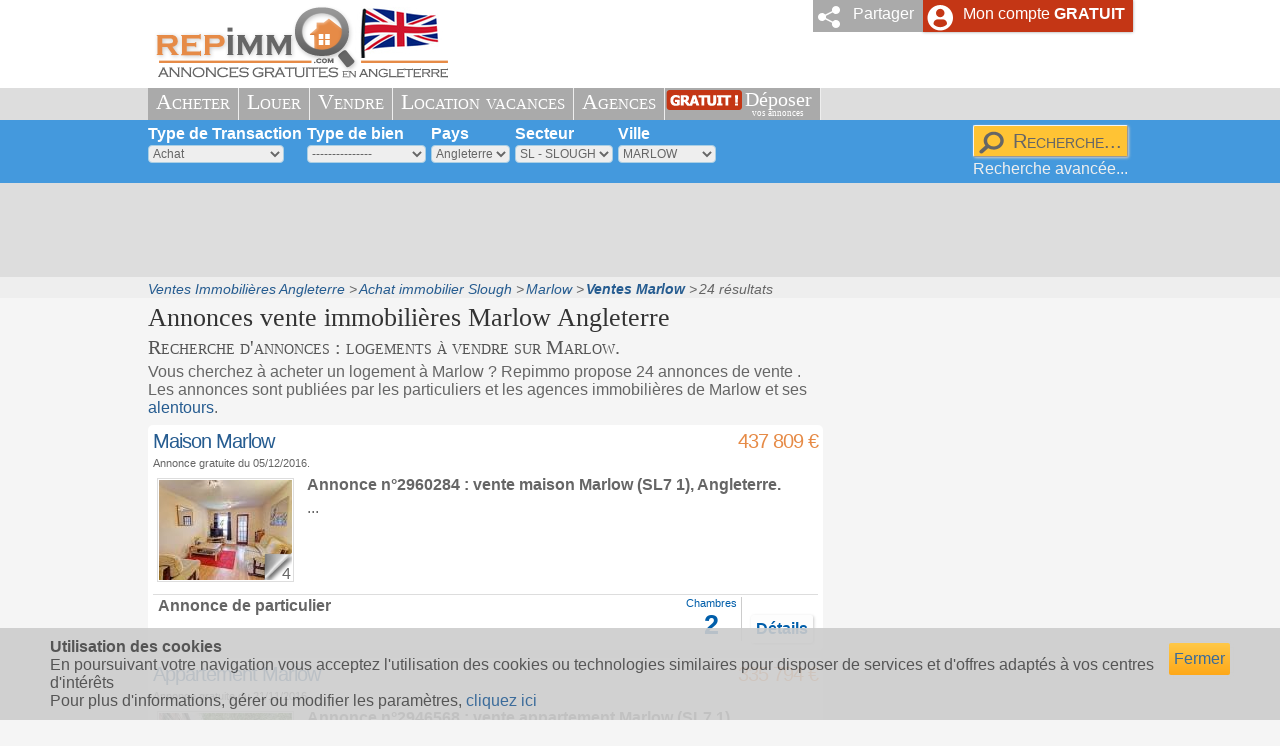

--- FILE ---
content_type: text/html; charset=ISO-8859-1
request_url: http://angleterre.repimmo.com/annonces-immobilieres-marlow/vente-marlow-SL/
body_size: 6674
content:
<!doctype html>
<html lang="fr">
<head>
<meta charset="ISO-8859-1">
<title>Achat immobilier Marlow en Angleterre - Annonces ventes immobilières Marlow (SL7 1)</title>
<meta name="description" content="Immobilier Marlow SL7 1 en Angleterre. Consultez les 24 dernières annonces immobilières pour acheter sur Marlow. Annonces immobilières de vente gratuites Marlow SL7 1" /> 
<meta name="keywords" content="immobilier Marlow,appartement Marlow,maison Marlow,achat Marlow,achat Marlow SL7 1" /> 
<meta name="ROBOTS" content="INDEX,FOLLOW" />
<meta name="author" content="repimmo.com" />
<link rel="next" href="http://angleterre.repimmo.com/annonces-immobilieres-marlow/vente-marlow-SL/?page=2" />
<link rel="shortcut icon" href="/favicon.ico" />
<link rel="icon" type="image/x-icon" href="/favicon.ico" />
<link rel="stylesheet" type="text/css" href="/css/common9.min.css" />
<link rel="stylesheet" type="text/css" href="/css/styleimmobilier9.min.css" />
<link rel="alternate" media="only screen and (max-width: 640px)" href="http://angleterre.repimmo.com/mobile/annonces-immobilieres-marlow/vente-marlow-SL/" />
<meta property="og:image" content="http://angleterre.repimmo.com/images/immobilier_angleterre_social.png"/>
</head>
<body >

<header>
<div id="container_header" ><div class="wrapper" style="position:relative" id="container_header_wrapped"><div id="container_login_open" onClick="ToogleLogin(false);" >Mon compte <b>GRATUIT</b></div><div id="container_partager_open" onClick="TooglePartager(false);">Partager</div><a href="http://angleterre.repimmo.com/" title="accueil annonces immobili&egrave;res gratuites en angleterre" id="main_logo_l"><img src="/images/annonces_immobilieres_gratuites_angleterre.png" alt="Annonces immobili&egrave;re en angleterre" title="portail immobilier en angleterre gratuit" id="main_logo" width="300" height="88"  /></a></div></div>
</header>

<div class="container_menu"><nav class="wrapper container_menu2" ><ul>
<li class="sousmenu"><a href="/recherche_annonce_vente.php" >Acheter</a><ul><li class="sousmenutitle">Acheter en Angleterre</li><li><a href="/recherche_annonce_vente.php" rel="nofollow"  >Toutes les annonces de vente en Angleterre</a></li><li><a href="/annonces-immobilieres-gratuites-slough/vente-slough-sl/"  >Les annonces de vente sur région Slough</a></li><li><a href="/journal_annonces_gratuites/journal_annonces_immobilieres_slough_SL.pdf" target="_blank"  >Journal immobilier Slough</a></li><li><hr /></li><li><a href="/recherche_immobilier_neuf.php" >Acheter dans le neuf</a></li><li><a href="/alerte_immobilier_inscription.php" >Email d'alerte</a></li><li><a href="/calcul_emprunt.php" >Cr&eacute;dit immobilier</a></li><li><a href="http://www.repimmo.com/dictionnaire_immobilier.php" >Dictionnaire immobilier</a></li></ul></li><li class="sousmenu"><a href="/recherche_annonce_location.php" >Louer</a><ul><li class="sousmenutitle">Louer en Angleterre</li><li><a href="/recherche_annonce_location.php" rel="nofollow" >Toutes les annonces de location en Angleterre</a></li><li><a href="/annonces-immobilieres-gratuites-slough/location-slough-sl/"  >Les locations sur région Slough</a></li><li><a href="/recherche_annonce_colocation.php" >Toutes les annonces de colocation en Angleterre</a></li><li><a href="/annonces-immobilieres-gratuites-slough/colocation-slough-sl/"  >Les colocations sur région Slough</a></li><li><hr /></li><li><a href="/proprietaire_louer.php">Mettre en Location</a></li><li><a href="http://www.repimmo.com/modele_contrat/" >Mod&egrave;les de contrat</a></li><li><a href="http://www.repimmo.com/formulaire_quittance_loyer.php"  >Quittance de loyer</a></li></ul></li><li><a href="/vendre_maison_angleterre.php" >Vendre</a></li><li class="sousmenu" ><a href="/recherche_location_vacances.php" >Location vacances</a><ul><li class="sousmenutitle">Location de vacances en Angleterre</li><li><a href="/recherche_location_vacances.php" rel="nofollow" >Toutes locations de vacances en Angleterre</a></li><li><a href="/annonces-immobilieres-gratuites-slough/location-vacances-slough-sl/"  >Les locations de vacances sur région Slough</a></li><li><a href="/journal_annonces_gratuites/journal_annonces_locations_vacances_slough_SL.pdf" target="_blank" >Journal des locations de vacances Slough</a></li><li><hr /></li><li><a href="/reservation_chambre_hotel.php" >R&eacute;servez votre hotel</a></li></ul></li><li class="sousmenu" ><a href="/recherche_agences_immobilieres.php" title="les agences immobili&egrave;res en Angleterre" >Agences</a><ul><li class="sousmenutitle">Les agences immobili&egrave;res en Angleterre</li><li><a href="/recherche_agences_immobilieres.php" title="les agences immobili&egrave;res en Angleterre" rel="nofollow" >Toutes les agences immobilières en Angleterre</a></li><li><a href="/liste_agences_immobilieres/SL/agences_immobilieres_SL.php"  >Les agences de la région Slough</a></li><li><a href="/inscription_agence.php">Ajouter votre agence</a></li></ul></li><li id="monannoncegratuite" ><a href="/publier-annonce-immobiliere-gratuite-angleterre.php" title="Publier une annonce gratuitement" >Déposer <span>vos annonces</span></a></li></ul></nav></div>

<div id="container_recherche_horizontal" role="search" ><div class="wrapper">
	
<form action="/recherche_action.php" method="get" enctype="text/plain" class="form_search_box" id="form_recherche"  onsubmit="return validateRecherche();" autocomplete="off" >
<div>
<label for="ctls_type_transaction">Type de Transaction</label><select name="ctls_type_transaction" id="ctls_type_transaction" >
<option value="1" selected="selected" >Achat</option><option value="2" >Location</option><option value="4" >Location saisonnière</option><option value="8" >Viager</option><option value="16" >Colocation</option></select>
</div>
<div><label for="ctls_type_de_bien">Type de bien</label>
<select name="ctls_type_de_bien" id="ctls_type_de_bien" >
<option value="" >---------------</option><option value="1" >Maison</option><option value="2" >Appartement</option><option value="3" >Programme neuf</option><option value="4" >Prestige</option><option value="5" >Commerce</option><option value="6" >Local commercial</option><option value="20" >Local industriel</option><option value="7" >Loft/Atelier</option><option value="8" >Parking</option><option value="9" >Terrain</option><option value="10" >Bureau</option><option value="11" >Immeuble</option><option value="12" >Domaine forestier</option><option value="13" >Domaine agricole</option><option value="14" >Chambre d'hotes</option><option value="15" >Mobile-home</option><option value="16" >Gite</option>	
</select>
</div>
<div>
<label for="ctls_pays">Pays</label>
<select name="ctls_pays" id="ctls_pays" onChange="pays_change(this,document.getElementById('ctls_cp'),document.getElementById('ctls_ville'),document.getElementById('form_recherche_sablier_cp'),null,true);">
<option value="6" selected="selected">Angleterre</option>
<option value="2" >Belgique</option>
<option value="1" >France</option>
<option value="3" >Espagne</option>
<option value="5" >Italie</option>
<option value="7" >Portugal</option>
<option value="4" >Suisse</option>
<option value="8" >Maroc</option>
</select>
</div>
<div>
<label for="ctls_cp" >Secteur</label>
<div id="form_recherche_sablier_cp" class="sablier" ></div>
<select name="ctls_cp" id="ctls_cp" onmousedown="departement_update(document.getElementById('ctls_pays'),document.getElementById('ctls_cp'),document.getElementById('ctls_ville'),document.getElementById('form_recherche_sablier_cp'));" onchange="departement_change(this,document.getElementById('ctls_pays'),document.getElementById('ctls_ville'),document.getElementById('form_recherche_sablier_ville'),null);" onmouseover="departement_update(document.getElementById('ctls_pays'),document.getElementById('ctls_cp'),document.getElementById('ctls_ville'),document.getElementById('form_recherche_sablier_cp'));" >
<option value="SL" selected="selected" >SL - SLOUGH</option></select>
</div>
<div>
<label for="ctls_ville" >Ville</label>
<div id="form_recherche_sablier_ville" class="sablier" ></div>
<select name="ctls_ville" id="ctls_ville" onmouseover="ville_update(document.getElementById('ctls_pays'),document.getElementById('ctls_cp'),document.getElementById('ctls_ville'),document.getElementById('form_recherche_sablier_ville')); " >
<option value="" >-------------------</option>
<option value="MARLOW SL7 1" selected="selected" >MARLOW</option></select>
</div>
<div class="divsubmit"><input type="submit" value="Recherche..." class="bouton_standard" /><br />
<a href="/recherche.php" class="alightlink" >Recherche avancée...</a>
</div>
</form>


<div style="clear:both"></div>
</div></div>
<div class="header_bloc_pub"><div class="wrapper"><script async src="//pagead2.googlesyndication.com/pagead/js/adsbygoogle.js"></script>
<!-- grand bloc international -->
<ins class="adsbygoogle"
     style="display:inline-block;width:970px;height:90px"
     data-ad-client="ca-pub-2170399023069494"
     data-ad-slot="2071649219"></ins>
<script>
(adsbygoogle = window.adsbygoogle || []).push({});
</script></div></div>
<div id="container_body_breadcrumbs"><div class="wrapper"><div class="breadcrumbs"><ul itemscope itemtype="http://schema.org/BreadcrumbList" ><li itemprop="itemListElement" itemscope itemtype="http://schema.org/ListItem" ><a href="/recherche_annonce_vente.php" title="Ventes Immobili&egrave;res Angleterre" itemprop="item" ><span itemprop="name">Ventes Immobili&egrave;res Angleterre</span></a><meta itemprop="position" content="1"></li><li itemprop="itemListElement" itemscope itemtype="http://schema.org/ListItem" ><a href="/annonces-immobilieres-gratuites-slough/vente-slough-sl/" title="Achat immobilier Slough" itemprop="item" ><span itemprop="name">Achat immobilier Slough</span></a><meta itemprop="position" content="2"></li><li itemprop="itemListElement" itemscope itemtype="http://schema.org/ListItem" ><a href="/annonces-immobilieres-marlow/immobilier-marlow-SL/" title="Marlow" itemprop="item" ><span itemprop="name">Marlow</span></a><meta itemprop="position" content="3"></li><li itemprop="itemListElement" itemscope itemtype="http://schema.org/ListItem" ><strong><a href="/annonces-immobilieres-marlow/vente-marlow-SL/" title="Ventes Marlow" itemprop="item" ><span itemprop="name">Ventes Marlow</span></a></strong><meta itemprop="position" content="4"></li><li id="last_breadcrumb" ><span itemprop="name">24 résultats</span><meta itemprop="position" content="5"></li></ul></div></div></div>
<div id="container_body" ><div itemscope itemtype="http://schema.org/Place"><h1>Annonces vente immobilières <span itemprop="name">Marlow</span> Angleterre</h1></div><div id="container_body_title" ></div>
<div id="colonne_main_no_menu"  ><h2 id="presult" >Recherche d'annonces : logements à vendre sur Marlow.</h2><p>Vous cherchez à acheter un logement à Marlow ? Repimmo propose 24 annonces de vente . Les annonces sont publiées par les particuliers et les agences immobilières de Marlow et ses <a href='#proximite'>alentours</a>.</p><article><div class="bloc_standard annonce_resume" id="annonce_resume_2960284" itemscope itemtype="http://schema.org/SingleFamilyResidence"  ><h3><a href="/annonce/vente-maison-marlow-SL-2960284.htm" id="annonce_lnk_2960284" itemprop="name" >Maison Marlow</a> <span >437 809 &euro;</span></h3><div class="annonce_bloc_date" >Annonce gratuite  du 05/12/2016.</div><div class="annonce_bloc_sensitive" onclick="Go2Lnk('annonce_lnk_2960284');return false;"  ><div class="annonce_bloc_photo" ><div class="imageImmoCadreEcorne" ><img src="/immobilier_marlow_angleterre/annonce-2960284_10340646/maison/a_vendre_marlow_angleterre.jpg" class="imageImmo" width="133" height="100" alt="Vente Maison Marlow  Angleterre" itemprop="image" /><div class="imageImmoEcorne" title="4 photos">4</div></div></div>
<div class="annonce_description">
<div class="annonce_resume_prix" itemprop="address" itemscope itemtype="http://schema.org/PostalAddress" >
<strong>Annonce n°2960284 : vente maison <span itemprop="addressLocality">Marlow</span> (SL7 1), <span itemprop="addresscountry" content="GB">Angleterre</span>.</strong></div><p class="annonce_description_txt" itemprop="description" >...</p></div>
</div>
<div class="annonce_resume_footer">
<div class="annonce_resume_footer_adresse">
<strong>Annonce de particulier</strong></div><ul class="annonce_labels" ><li ><span class="label">Chambres</span>2</li><li class="detail"><div class="bouton_standard lien_detail3"  onclick="Go2Lnk('annonce_lnk_2960284');return false;" >Détails</div></li></ul><div class="clearfloat"></div></div></div></article><article><div class="bloc_standard annonce_resume" id="annonce_resume_2946568" itemscope itemtype="http://schema.org/SingleFamilyResidence"  ><h3><a href="/annonce/vente-appartement-marlow-SL-2946568.htm" id="annonce_lnk_2946568" itemprop="name" >Appartement Marlow</a> <span >335 794 &euro;</span></h3><div class="annonce_bloc_date" >Annonce gratuite  du 21/11/2016.</div><div class="annonce_bloc_sensitive" onclick="Go2Lnk('annonce_lnk_2946568');return false;"  ><div class="annonce_bloc_photo" ><div class="imageImmoCadreEcorne" ><img src="/immobilier_marlow_angleterre/annonce-2946568_10291423/appartement/a_vendre_marlow_angleterre.jpg" class="imageImmo" width="133" height="100" alt="Vente Appartement Marlow  Angleterre" itemprop="image" /><div class="imageImmoEcorne" title="4 photos">4</div></div></div>
<div class="annonce_description">
<div class="annonce_resume_prix" itemprop="address" itemscope itemtype="http://schema.org/PostalAddress" >
<strong>Annonce n°2946568 : vente appartement <span itemprop="addressLocality">Marlow</span> (SL7 1), <span itemprop="addresscountry" content="GB">Angleterre</span>.</strong></div><p class="annonce_description_txt" itemprop="description" >...</p></div>
</div>
<div class="annonce_resume_footer">
<div class="annonce_resume_footer_adresse">
<strong>Annonce de particulier</strong></div><ul class="annonce_labels" ><li ><span class="label">Chambres</span>2</li><li class="detail"><div class="bouton_standard lien_detail3"  onclick="Go2Lnk('annonce_lnk_2946568');return false;" >Détails</div></li></ul><div class="clearfloat"></div></div></div></article><article><div class="bloc_standard annonce_resume" id="annonce_resume_2918452" itemscope itemtype="http://schema.org/SingleFamilyResidence"  ><h3><a href="/annonce/vente-maison-marlow-SL-2918452.htm" id="annonce_lnk_2918452" itemprop="name" >Maison Marlow</a> <span >761 669 &euro;</span></h3><div class="annonce_bloc_date" >Annonce gratuite  du 29/10/2016.</div><div class="annonce_bloc_sensitive" onclick="Go2Lnk('annonce_lnk_2918452');return false;"  ><div class="annonce_bloc_photo" ><div class="imageImmoCadreEcorne" ><img src="/immobilier_marlow_angleterre/annonce-2918452_10189757/maison/a_vendre_marlow_angleterre.jpg" class="imageImmo" width="133" height="100" alt="Vente Maison Marlow  Angleterre" itemprop="image" /><div class="imageImmoEcorne" title="4 photos">4</div></div></div>
<div class="annonce_description">
<div class="annonce_resume_prix" itemprop="address" itemscope itemtype="http://schema.org/PostalAddress" >
<strong>Annonce n°2918452 : vente maison <span itemprop="addressLocality">Marlow</span> (SL7 1), <span itemprop="addresscountry" content="GB">Angleterre</span>.</strong></div><p class="annonce_description_txt" itemprop="description" >...</p></div>
</div>
<div class="annonce_resume_footer">
<div class="annonce_resume_footer_adresse">
<strong>Annonce de particulier</strong></div><ul class="annonce_labels" ><li ><span class="label">Chambres</span>3</li><li class="detail"><div class="bouton_standard lien_detail3"  onclick="Go2Lnk('annonce_lnk_2918452');return false;" >Détails</div></li></ul><div class="clearfloat"></div></div></div></article><script type="text/javascript" >
  (function(G,o,O,g,L,e){G[g]=G[g]||function(){(G[g]['q']=G[g]['q']||[]).push(
   arguments)},G[g]['t']=1*new Date;L=o.createElement(O),e=o.getElementsByTagName(
   O)[0];L.async=1;L.src='//www.google.com/adsense/search/async-ads.js';
  e.parentNode.insertBefore(L,e)})(window,document,'script','_googCsa');
</script>
<div id="adcontainer1"></div>
<script type="text/javascript" > 
var pageOptions = { 
  'pubId' : 'pub-2170399023069494',
  'query' : 'Immobilier,Vente Appartement Maison Marlow angleterre',
  'hl' : 'fr'
};
var adblock1 = { 
  'container' : 'adcontainer1',
  'fontSizeTitle' : '16px',
  'colorTitleLink' : '#E68B47',
  'colorDomainLink' : '#92B231',
  'linkTarget' : '_blank'

};
_googCsa('ads', pageOptions, adblock1);
</script>
<article><div class="bloc_standard annonce_resume" id="annonce_resume_2889473" itemscope itemtype="http://schema.org/SingleFamilyResidence"  ><h3><a href="/annonce/vente-maison-marlow-SL-2889473.htm" id="annonce_lnk_2889473" itemprop="name" >Maison Marlow</a> <span >899 609 &euro;</span></h3><div class="annonce_bloc_date" >Annonce gratuite  du 09/10/2016.</div><div class="annonce_bloc_sensitive" onclick="Go2Lnk('annonce_lnk_2889473');return false;"  ><div class="annonce_bloc_photo" ><div class="imageImmoCadreEcorne" ><img src="/immobilier_marlow_angleterre/annonce-2889473_10080444/maison/a_vendre_marlow_angleterre.jpg" class="imageImmo" width="133" height="100" alt="Vente Maison Marlow  Angleterre" itemprop="image" /><div class="imageImmoEcorne" title="4 photos">4</div></div></div>
<div class="annonce_description">
<div class="annonce_resume_prix" itemprop="address" itemscope itemtype="http://schema.org/PostalAddress" >
<strong>Annonce n°2889473 : vente maison <span itemprop="addressLocality">Marlow</span> (SL7 1), <span itemprop="addresscountry" content="GB">Angleterre</span>.</strong></div><p class="annonce_description_txt" itemprop="description" >...</p></div>
</div>
<div class="annonce_resume_footer">
<div class="annonce_resume_footer_adresse">
<strong>Annonce de particulier</strong></div><ul class="annonce_labels" ><li ><span class="label">Chambres</span>3</li><li class="detail"><div class="bouton_standard lien_detail3"  onclick="Go2Lnk('annonce_lnk_2889473');return false;" >Détails</div></li></ul><div class="clearfloat"></div></div></div></article><article><div class="bloc_standard annonce_resume" id="annonce_resume_2883730" itemscope itemtype="http://schema.org/SingleFamilyResidence"  ><h3><a href="/annonce/vente-maison-marlow-SL-2883730.htm" id="annonce_lnk_2883730" itemprop="name" >Maison Marlow</a> <span >719 567 &euro;</span></h3><div class="annonce_bloc_date" >Annonce gratuite  du 07/10/2016.</div><div class="annonce_bloc_sensitive" onclick="Go2Lnk('annonce_lnk_2883730');return false;"  ><div class="annonce_bloc_photo" ><div class="imageImmoCadreEcorne" ><img src="/immobilier_marlow_angleterre/annonce-2883730_10058510/maison/a_vendre_marlow_angleterre.jpg" class="imageImmo" width="133" height="100" alt="Vente Maison Marlow  Angleterre" itemprop="image" /><div class="imageImmoEcorne" title="4 photos">4</div></div></div>
<div class="annonce_description">
<div class="annonce_resume_prix" itemprop="address" itemscope itemtype="http://schema.org/PostalAddress" >
<strong>Annonce n°2883730 : vente maison <span itemprop="addressLocality">Marlow</span> (SL7 1), <span itemprop="addresscountry" content="GB">Angleterre</span>.</strong></div><p class="annonce_description_txt" itemprop="description" >...</p></div>
</div>
<div class="annonce_resume_footer">
<div class="annonce_resume_footer_adresse">
<strong>Annonce de particulier</strong></div><ul class="annonce_labels" ><li ><span class="label">Chambres</span>4</li><li class="detail"><div class="bouton_standard lien_detail3"  onclick="Go2Lnk('annonce_lnk_2883730');return false;" >Détails</div></li></ul><div class="clearfloat"></div></div></div></article><article><div class="bloc_standard annonce_resume" id="annonce_resume_2882825" itemscope itemtype="http://schema.org/SingleFamilyResidence"  ><h3><a href="/annonce/vente-maison-marlow-SL-2882825.htm" id="annonce_lnk_2882825" itemprop="name" >Maison Marlow</a> <span >899 549 &euro;</span></h3><div class="annonce_bloc_date" >Annonce gratuite  du 07/10/2016.</div><div class="annonce_bloc_sensitive" onclick="Go2Lnk('annonce_lnk_2882825');return false;"  ><div class="annonce_bloc_photo" ><div class="imageImmoCadreEcorne" ><img src="/immobilier_marlow_angleterre/annonce-2882825_10055062/maison/a_vendre_marlow_angleterre.jpg" class="imageImmo" width="133" height="100" alt="Vente Maison Marlow  Angleterre" itemprop="image" /><div class="imageImmoEcorne" title="4 photos">4</div></div></div>
<div class="annonce_description">
<div class="annonce_resume_prix" itemprop="address" itemscope itemtype="http://schema.org/PostalAddress" >
<strong>Annonce n°2882825 : vente maison <span itemprop="addressLocality">Marlow</span> (SL7 1), <span itemprop="addresscountry" content="GB">Angleterre</span>.</strong></div><p class="annonce_description_txt" itemprop="description" >...</p></div>
</div>
<div class="annonce_resume_footer">
<div class="annonce_resume_footer_adresse">
<strong>Annonce de particulier</strong></div><ul class="annonce_labels" ><li ><span class="label">Chambres</span>4</li><li class="detail"><div class="bouton_standard lien_detail3"  onclick="Go2Lnk('annonce_lnk_2882825');return false;" >Détails</div></li></ul><div class="clearfloat"></div></div></div></article><article><div class="bloc_standard annonce_resume" id="annonce_resume_2881344" itemscope itemtype="http://schema.org/SingleFamilyResidence"  ><h3><a href="/annonce/vente-appartement-marlow-SL-2881344.htm" id="annonce_lnk_2881344" itemprop="name" >Appartement Marlow</a> <span >401 825 &euro;</span></h3><div class="annonce_bloc_date" >Annonce gratuite  du 06/10/2016.</div><div class="annonce_bloc_sensitive" onclick="Go2Lnk('annonce_lnk_2881344');return false;"  ><div class="annonce_bloc_photo" ><div class="imageImmoCadreEcorne" ><img src="/immobilier_marlow_angleterre/annonce-2881344_10049410/appartement/a_vendre_marlow_angleterre.jpg" class="imageImmo" width="133" height="100" alt="Vente Appartement Marlow  Angleterre" itemprop="image" /><div class="imageImmoEcorne" title="4 photos">4</div></div></div>
<div class="annonce_description">
<div class="annonce_resume_prix" itemprop="address" itemscope itemtype="http://schema.org/PostalAddress" >
<strong>Annonce n°2881344 : vente appartement <span itemprop="addressLocality">Marlow</span> (SL7 1), <span itemprop="addresscountry" content="GB">Angleterre</span>.</strong></div><p class="annonce_description_txt" itemprop="description" >...</p></div>
</div>
<div class="annonce_resume_footer">
<div class="annonce_resume_footer_adresse">
<strong>Annonce de particulier</strong></div><ul class="annonce_labels" ><li ><span class="label">Chambres</span>2</li><li class="detail"><div class="bouton_standard lien_detail3"  onclick="Go2Lnk('annonce_lnk_2881344');return false;" >Détails</div></li></ul><div class="clearfloat"></div></div></div></article><article><div class="bloc_standard annonce_resume" id="annonce_resume_2877603" itemscope itemtype="http://schema.org/SingleFamilyResidence"  ><h3><a href="/annonce/vente-maison-marlow-SL-2877603.htm" id="annonce_lnk_2877603" itemprop="name" >Maison Marlow</a> <span >941 591 &euro;</span></h3><div class="annonce_bloc_date" >Annonce gratuite  du 05/10/2016.</div><div class="annonce_bloc_sensitive" onclick="Go2Lnk('annonce_lnk_2877603');return false;"  ><div class="annonce_bloc_photo" ><div class="imageImmoCadreEcorne" ><img src="/immobilier_marlow_angleterre/annonce-2877603_10035779/maison/a_vendre_marlow_angleterre.jpg" class="imageImmo" width="133" height="100" alt="Vente Maison Marlow  Angleterre" itemprop="image" /><div class="imageImmoEcorne" title="4 photos">4</div></div></div>
<div class="annonce_description">
<div class="annonce_resume_prix" itemprop="address" itemscope itemtype="http://schema.org/PostalAddress" >
<strong>Annonce n°2877603 : vente maison <span itemprop="addressLocality">Marlow</span> (SL7 1), <span itemprop="addresscountry" content="GB">Angleterre</span>.</strong></div><p class="annonce_description_txt" itemprop="description" >...</p></div>
</div>
<div class="annonce_resume_footer">
<div class="annonce_resume_footer_adresse">
<strong>Annonce de particulier</strong></div><ul class="annonce_labels" ><li ><span class="label">Chambres</span>3</li><li class="detail"><div class="bouton_standard lien_detail3"  onclick="Go2Lnk('annonce_lnk_2877603');return false;" >Détails</div></li></ul><div class="clearfloat"></div></div></div></article><article><div class="bloc_standard annonce_resume" id="annonce_resume_2877602" itemscope itemtype="http://schema.org/SingleFamilyResidence"  ><h3><a href="/annonce/vente-maison-marlow-SL-2877602.htm" id="annonce_lnk_2877602" itemprop="name" >Maison Marlow</a> <span >953 586 &euro;</span></h3><div class="annonce_bloc_date" >Annonce gratuite  du 05/10/2016.</div><div class="annonce_bloc_sensitive" onclick="Go2Lnk('annonce_lnk_2877602');return false;"  ><div class="annonce_bloc_photo" ><div class="imageImmoCadreEcorne" ><img src="/immobilier_marlow_angleterre/annonce-2877602_10035775/maison/a_vendre_marlow_angleterre.jpg" class="imageImmo" width="133" height="100" alt="Vente Maison Marlow  Angleterre" itemprop="image" /><div class="imageImmoEcorne" title="4 photos">4</div></div></div>
<div class="annonce_description">
<div class="annonce_resume_prix" itemprop="address" itemscope itemtype="http://schema.org/PostalAddress" >
<strong>Annonce n°2877602 : vente maison <span itemprop="addressLocality">Marlow</span> (SL7 1), <span itemprop="addresscountry" content="GB">Angleterre</span>.</strong></div><p class="annonce_description_txt" itemprop="description" >...</p></div>
</div>
<div class="annonce_resume_footer">
<div class="annonce_resume_footer_adresse">
<strong>Annonce de particulier</strong></div><ul class="annonce_labels" ><li ><span class="label">Chambres</span>3</li><li class="detail"><div class="bouton_standard lien_detail3"  onclick="Go2Lnk('annonce_lnk_2877602');return false;" >Détails</div></li></ul><div class="clearfloat"></div></div></div></article><article><div class="bloc_standard annonce_resume" id="annonce_resume_2875277" itemscope itemtype="http://schema.org/SingleFamilyResidence"  ><h3><a href="/annonce/vente-appartement-marlow-SL-2875277.htm" id="annonce_lnk_2875277" itemprop="name" >Appartement Marlow</a> <span >449 804 &euro;</span></h3><div class="annonce_bloc_date" >Annonce gratuite  du 04/10/2016.</div><div class="annonce_bloc_sensitive" onclick="Go2Lnk('annonce_lnk_2875277');return false;"  ><div class="annonce_bloc_photo" ><div class="imageImmoCadreEcorne" ><img src="/immobilier_marlow_angleterre/annonce-2875277_10026862/appartement/a_vendre_marlow_angleterre.jpg" class="imageImmo" width="133" height="100" alt="Vente Appartement Marlow  Angleterre" itemprop="image" /><div class="imageImmoEcorne" title="4 photos">4</div></div></div>
<div class="annonce_description">
<div class="annonce_resume_prix" itemprop="address" itemscope itemtype="http://schema.org/PostalAddress" >
<strong>Annonce n°2875277 : vente appartement <span itemprop="addressLocality">Marlow</span> (SL7 1), <span itemprop="addresscountry" content="GB">Angleterre</span>.</strong></div><p class="annonce_description_txt" itemprop="description" >...</p></div>
</div>
<div class="annonce_resume_footer">
<div class="annonce_resume_footer_adresse">
<strong>Annonce de particulier</strong></div><ul class="annonce_labels" ><li ><span class="label">Chambres</span>2</li><li class="detail"><div class="bouton_standard lien_detail3"  onclick="Go2Lnk('annonce_lnk_2875277');return false;" >Détails</div></li></ul><div class="clearfloat"></div></div></div></article><article><div class="bloc_standard annonce_resume" id="annonce_resume_2875261" itemscope itemtype="http://schema.org/SingleFamilyResidence"  ><h3><a href="/annonce/vente-maison-marlow-SL-2875261.htm" id="annonce_lnk_2875261" itemprop="name" >Maison Marlow</a> <span >473 794 &euro;</span></h3><div class="annonce_bloc_date" >Annonce gratuite  du 04/10/2016.</div><div class="annonce_bloc_sensitive" onclick="Go2Lnk('annonce_lnk_2875261');return false;"  ><div class="annonce_bloc_photo" ><div class="imageImmoCadreEcorne" ><img src="/immobilier_marlow_angleterre/annonce-2875261_10026798/maison/a_vendre_marlow_angleterre.jpg" class="imageImmo" width="133" height="100" alt="Vente Maison Marlow  Angleterre" itemprop="image" /><div class="imageImmoEcorne" title="4 photos">4</div></div></div>
<div class="annonce_description">
<div class="annonce_resume_prix" itemprop="address" itemscope itemtype="http://schema.org/PostalAddress" >
<strong>Annonce n°2875261 : vente maison <span itemprop="addressLocality">Marlow</span> (SL7 1), <span itemprop="addresscountry" content="GB">Angleterre</span>.</strong></div><p class="annonce_description_txt" itemprop="description" >...</p></div>
</div>
<div class="annonce_resume_footer">
<div class="annonce_resume_footer_adresse">
<strong>Annonce de particulier</strong></div><ul class="annonce_labels" ><li ><span class="label">Chambres</span>3</li><li class="detail"><div class="bouton_standard lien_detail3"  onclick="Go2Lnk('annonce_lnk_2875261');return false;" >Détails</div></li></ul><div class="clearfloat"></div></div></div></article><article><div class="bloc_standard annonce_resume" id="annonce_resume_2869715" itemscope itemtype="http://schema.org/SingleFamilyResidence"  ><h3><a href="/annonce/vente-maison-marlow-SL-2869715.htm" id="annonce_lnk_2869715" itemprop="name" >Maison Marlow</a> <span >809 648 &euro;</span></h3><div class="annonce_bloc_date" >Annonce gratuite  du 29/09/2016.</div><div class="annonce_bloc_sensitive" onclick="Go2Lnk('annonce_lnk_2869715');return false;"  ><div class="annonce_bloc_photo" ><div class="imageImmoCadreEcorne" ><img src="/immobilier_marlow_angleterre/annonce-2869715_10006069/maison/a_vendre_marlow_angleterre.jpg" class="imageImmo" width="133" height="100" alt="Vente Maison Marlow  Angleterre" itemprop="image" /><div class="imageImmoEcorne" title="4 photos">4</div></div></div>
<div class="annonce_description">
<div class="annonce_resume_prix" itemprop="address" itemscope itemtype="http://schema.org/PostalAddress" >
<strong>Annonce n°2869715 : vente maison <span itemprop="addressLocality">Marlow</span> (SL7 1), <span itemprop="addresscountry" content="GB">Angleterre</span>.</strong></div><p class="annonce_description_txt" itemprop="description" >...</p></div>
</div>
<div class="annonce_resume_footer">
<div class="annonce_resume_footer_adresse">
<strong>Annonce de particulier</strong></div><ul class="annonce_labels" ><li ><span class="label">Chambres</span>3</li><li class="detail"><div class="bouton_standard lien_detail3"  onclick="Go2Lnk('annonce_lnk_2869715');return false;" >Détails</div></li></ul><div class="clearfloat"></div></div></div></article><article><div class="bloc_standard annonce_resume" id="annonce_resume_2859837" itemscope itemtype="http://schema.org/SingleFamilyResidence"  ><h3><a href="/annonce/vente-appartement-marlow-SL-2859837.htm" id="annonce_lnk_2859837" itemprop="name" >Appartement Marlow</a> <span >287 875 &euro;</span></h3><div class="annonce_bloc_date" >Annonce gratuite  du 27/09/2016.</div><div class="annonce_bloc_sensitive" onclick="Go2Lnk('annonce_lnk_2859837');return false;"  ><div class="annonce_bloc_photo" ><div class="imageImmoCadreEcorne" ><img src="/immobilier_marlow_angleterre/annonce-2859837_9968103/appartement/a_vendre_marlow_angleterre.jpg" class="imageImmo" width="133" height="100" alt="Vente Appartement Marlow  Angleterre" itemprop="image" /><div class="imageImmoEcorne" title="2 photos">2</div></div></div>
<div class="annonce_description">
<div class="annonce_resume_prix" itemprop="address" itemscope itemtype="http://schema.org/PostalAddress" >
<strong>Annonce n°2859837 : vente appartement <span itemprop="addressLocality">Marlow</span> (SL7 1), <span itemprop="addresscountry" content="GB">Angleterre</span>.</strong></div><p class="annonce_description_txt" itemprop="description" >...</p></div>
</div>
<div class="annonce_resume_footer">
<div class="annonce_resume_footer_adresse">
<strong>Annonce de particulier</strong></div><ul class="annonce_labels" ><li ><span class="label">Chambre</span>1</li><li class="detail"><div class="bouton_standard lien_detail3"  onclick="Go2Lnk('annonce_lnk_2859837');return false;" >Détails</div></li></ul><div class="clearfloat"></div></div></div></article><article><div class="bloc_standard annonce_resume" id="annonce_resume_2845119" itemscope itemtype="http://schema.org/SingleFamilyResidence"  ><h3><a href="/annonce/vente-maison-marlow-SL-2845119.htm" id="annonce_lnk_2845119" itemprop="name" >Maison Marlow</a> <span >479 791 &euro;</span></h3><div class="annonce_bloc_date" >Annonce gratuite  du 24/09/2016.</div><div class="annonce_bloc_sensitive" onclick="Go2Lnk('annonce_lnk_2845119');return false;"  ><div class="annonce_bloc_photo" ><div class="imageImmoCadreEcorne" ><img src="/immobilier_marlow_angleterre/annonce-2845119_9912652/maison/a_vendre_marlow_angleterre.jpg" class="imageImmo" width="133" height="100" alt="Vente Maison Marlow  Angleterre" itemprop="image" /><div class="imageImmoEcorne" title="4 photos">4</div></div></div>
<div class="annonce_description">
<div class="annonce_resume_prix" itemprop="address" itemscope itemtype="http://schema.org/PostalAddress" >
<strong>Annonce n°2845119 : vente maison <span itemprop="addressLocality">Marlow</span> (SL7 1), <span itemprop="addresscountry" content="GB">Angleterre</span>.</strong></div><p class="annonce_description_txt" itemprop="description" >...</p></div>
</div>
<div class="annonce_resume_footer">
<div class="annonce_resume_footer_adresse">
<strong>Annonce de particulier</strong></div><ul class="annonce_labels" ><li ><span class="label">Chambres</span>3</li><li class="detail"><div class="bouton_standard lien_detail3"  onclick="Go2Lnk('annonce_lnk_2845119');return false;" >Détails</div></li></ul><div class="clearfloat"></div></div></div></article><article><div class="bloc_standard annonce_resume" id="annonce_resume_2815495" itemscope itemtype="http://schema.org/SingleFamilyResidence"  ><h3><a href="/annonce/vente-maison-marlow-SL-2815495.htm" id="annonce_lnk_2815495" itemprop="name" >Maison Marlow</a> <span >1 319 427 &euro;</span></h3><div class="annonce_bloc_date" >Annonce gratuite  du 16/09/2016.</div><div class="annonce_bloc_sensitive" onclick="Go2Lnk('annonce_lnk_2815495');return false;"  ><div class="annonce_bloc_photo" ><div class="imageImmoCadreEcorne" ><img src="/immobilier_marlow_angleterre/annonce-2815495_9801781/maison/a_vendre_marlow_angleterre.jpg" class="imageImmo" width="133" height="100" alt="Vente Maison Marlow  Angleterre" itemprop="image" /><div class="imageImmoEcorne" title="4 photos">4</div></div></div>
<div class="annonce_description">
<div class="annonce_resume_prix" itemprop="address" itemscope itemtype="http://schema.org/PostalAddress" >
<strong>Annonce n°2815495 : vente maison <span itemprop="addressLocality">Marlow</span> (SL7 1), <span itemprop="addresscountry" content="GB">Angleterre</span>.</strong></div><p class="annonce_description_txt" itemprop="description" >...</p></div>
</div>
<div class="annonce_resume_footer">
<div class="annonce_resume_footer_adresse">
<strong>Annonce de particulier</strong></div><ul class="annonce_labels" ><li ><span class="label">Chambres</span>4</li><li class="detail"><div class="bouton_standard lien_detail3"  onclick="Go2Lnk('annonce_lnk_2815495');return false;" >Détails</div></li></ul><div class="clearfloat"></div></div></div></article><div id="inline_pub_container"><div id="inline_pub"><script async src="//pagead2.googlesyndication.com/pagead/js/adsbygoogle.js"></script>
<!-- 468x60, date de création 12/03/08 -->
<ins class="adsbygoogle"
     style="display:inline-block;width:468px;height:60px"
     data-ad-client="ca-pub-2170399023069494"
     data-ad-slot="1891118265"></ins>
<script>
(adsbygoogle = window.adsbygoogle || []).push({});
</script></div></div><div class="pageindexcontainer" id="pageindexbottom">2 pages: <a href="/annonces-immobilieres-marlow/vente-marlow-SL/" class="pageindexlink"  >D&eacute;but</a>  <span class="pageindexcurrent">1</span> <a class="pageindexlink" href="/annonces-immobilieres-marlow/vente-marlow-SL/?page=2"  >2</a>  <a class="pageindexlink" href="/annonces-immobilieres-marlow/vente-marlow-SL/?page=2"  >&gt;</a>  ...<a class="pageindexlink" href="/annonces-immobilieres-marlow/vente-marlow-SL/?page=2"  >Fin</a>  </div><div class="bloc_standard"><h3>Toutes les annonces de <i>Vente sur Marlow</i></h3><ul class="bloc_liste_contrainte" ><li><a href="/annonces-immobilieres-marlow/vente-marlow-SL/">Vente</a> <span>24 annonces</span></li><li><a href="/annonces-immobilieres-marlow/vente-maison-marlow-SL/">Maisons à vendre</a> <span>19 annonces</span></li><li><a href="/annonces-immobilieres-marlow/vente-appartement-marlow-SL/">Appartements à vendre</a> <span>5 annonces</span></li><li>Tout <a href="/annonces-immobilieres-marlow/immobilier-marlow-SL/">l'immobilier sur Marlow</a></li></ul></div><div class="bloc_standard"><h3>Passer une annonce gratuite sur Marlow</h3><p>Propriétaires sur Marlow, vous souhaitez vendre votre bien ? Passez une annonce immobilière gratuite sur <i>Marlow</i> en l'ajoutant immédiatement aux 24 annonces immobilières déjà en ligne.</p><a class="bouton_standard" href="/publier-annonce-immobiliere-gratuite-angleterre.php" style="float:right;width:40%;" >Publier une annonce</a><div class="clearfloat"></div></div><div class="bloc_standard" id="proximite" itemscope itemtype="http://schema.org/Place" ><h3>Vente &agrave; proximit&eacute;  <span itemprop="name">de Marlow</span></h3><div itemprop="geo" itemscope itemtype="http://schema.org/GeoCoordinates"><meta itemprop="latitude" content="51.57261" /><meta itemprop="longitude" content="-0.76784" /></div><div class="bloc_a_proximite"><ul class="bloc_liste_contrainte" ><li><a href="/annonces-immobilieres-maidenhead/vente-maidenhead-SL/" id="lnkimmo_" > Maidenhead (SL6 0)</a> <span>202 annonces</span></li><li><a href="/annonces-immobilieres-bourne-end/vente-bourne-end-SL/" id="lnkimmo_2" > Bourne-end (SL8 5)</a> <span>8 annonces</span></li><li><a href="/annonces-immobilieres-gratuites-slough/vente-slough-sl/" >Vente d'appartements et de maisons sur la r&eacute;gion Slough</a></li></ul></div></div>
<script>function CommonLibLoaded() { if(window.location.hash == "#expire") DisplayExpire(); } </script>

<div id="dialog" title="Message d'information"><div id="windpub"></div></div>

</div><div id="colonne_pub"><script async src="//pagead2.googlesyndication.com/pagead/js/adsbygoogle.js"></script>
<!-- sky300x600 -->
<ins class="adsbygoogle"
     style="display:inline-block;width:300px;height:600px"
     data-ad-client="ca-pub-2170399023069494"
     data-ad-slot="8930815616"></ins>
<script>
(adsbygoogle = window.adsbygoogle || []).push({});
</script></div>    




<br style="clear:both" />
</div><!-- end .container body -->

<footer>
<div class="footer"><div class="wrapper" > 
  
  <div class="footer_bloc_colonne footer_bloc_colonne_first" >
  <a href="http://www.repimmo.com/immobilier_application_iphone.php" rel="nofollow" ><img src="/images/application_iphone_annonce_gratuite.png" width="174" height="96" alt="application immobiliere gratuite pour mobile" title="t&eacute;l&eacute;charger gratuitement l'application immobili&egrave;re pour mobile" /></a><br />
<a href="https://fr-fr.facebook.com/pages/Repimmo/153811841403580" class="footer_bloc_link_social" rel="nofollow" ><span class="socialize_facebook_flat" >Facebook</span></a><a class="footer_bloc_link_social" href="https://plus.google.com/+repimmo" rel="publisher" ><span class="socialize_googlep_flat">Google+</span></a><a href="https://twitter.com/repimmo" class="footer_bloc_link_social" title="repimmo sur twitter" rel="nofollow" ><span class="socialize_twitter_flat" >Twitter</span></a>
  </div>
   
  <div class="footer_bloc_colonne">
  <ul>
<li><strong>Annonces gratuites nationales</strong></li><li><a href="http://www.repimmo.com"  >Annonces immobilières gratuites</a></li><li><a href="http://suisse.repimmo.com/recherche_annonce_vente.php"  >Achat immobilier  en Suisse</a></li><li><a href="http://belgique.repimmo.com/recherche_annonce_vente.php"  >Achat immobilier  en Belgique</a></li><li><a href="http://italie.repimmo.com/recherche_annonce_vente.php"  >Achat immobilier  en Italie</a></li><li><a href="http://espagne.repimmo.com/recherche_annonce_vente.php"  >Achat immobilier  en Espagne</a></li><li><a href="http://portugal.repimmo.com/recherche_annonce_vente.php"  >Achat immobilier  au Portugal</a></li></ul>
</div>

<div class="footer_bloc_colonne">
<ul><li><strong>Annonces au Maroc</strong></li><li><a href="http://www.immobilier-au-maroc.eu"  >Immobilier Maroc</a></li><li><a href="http://casablanca.repimmo.com/annonces-immobilieres-casablanca/vente-casablanca/"  >Annonces immobili&egrave;res casablanca</a></li><li><a href="http://rabat.repimmo.com/annonces-immobilieres-rabat/vente-rabat/"  >Annonces immobili&egrave;res rabat</a></li><li><a href="http://marrakech.repimmo.com/annonces-immobilieres-marrakech/vente-marrakech/"  >Annonces immobili&egrave;res marrakech</a></li></ul><strong><a href="/partenaires.php" rel="nofollow" >Partenaires - RSS</a></strong><br /><a href="https://www.bati-diags.fr/" >Diagnostic immobilier 91</a><br /></div>
<div class="footer_bloc_colonne"><strong>Contact</strong><br />
<a href="/contact.php" class="bouton_standard" id="bouton_contact" style="float:right" rel="nofollow" >Ecrivez-nous</a><br class="clearfloat" />
<br /><a href="/legales.php">Informations légales</a>
</div>
<div style="clear:both"></div>

	
</div></div>
</footer>


<div id="body_info_copyright">Copyright Repimmo.com 2018 : petites annonces immobilières gratuites en Angleterre</div>

<script type="text/javascript" src="/js/common8.js" async ></script>
<script type="text/javascript" >
  (function(i,s,o,g,r,a,m){i['GoogleAnalyticsObject']=r;i[r]=i[r]||function(){
  (i[r].q=i[r].q||[]).push(arguments)},i[r].l=1*new Date();a=s.createElement(o),
  m=s.getElementsByTagName(o)[0];a.async=1;a.src=g;m.parentNode.insertBefore(a,m)
  })(window,document,'script','//www.google-analytics.com/analytics.js','ga');
  ga('create', 'UA-47465537-8', 'repimmo.com');
  ga('send', 'pageview');
</script>
<div id="cookie-banner" ><div id="cookie-banner-message" ><a href="javascript:document.getElementById('cookie-banner').remove();" class="bouton_standard" style="float:right" > Fermer</a><strong>Utilisation des cookies</strong><br />En poursuivant votre navigation  vous acceptez l'utilisation des cookies ou technologies similaires pour disposer de services et d'offres adaptés à vos centres d'intérêts <br />Pour plus d'informations, gérer ou modifier les paramètres, <a href="/cookies.php">cliquez ici</a></div></div></body>
</html>





--- FILE ---
content_type: text/html; charset=UTF-8
request_url: https://syndicatedsearch.goog/afs/ads?sjk=VBC%2FXKrpT8SN%2BZhI9z33lQ%3D%3D&client=pub-2170399023069494&q=Immobilier%2CVente%20Appartement%20Maison%20Marlow%20angleterre&r=m&hl=fr&type=0&oe=UTF-8&ie=UTF-8&fexp=21404%2C17301437%2C17301438%2C17301442%2C17301548%2C17301266%2C72717107&format=n2&ad=n2&nocache=3991767649334732&num=0&output=uds_ads_only&v=3&bsl=10&pac=0&u_his=2&u_tz=0&dt=1767649334746&u_w=1280&u_h=720&biw=1280&bih=720&psw=1280&psh=4674&frm=0&uio=-&cont=adcontainer1&drt=0&jsid=csa&jsv=842209568&rurl=http%3A%2F%2Fangleterre.repimmo.com%2Fannonces-immobilieres-marlow%2Fvente-marlow-SL%2F
body_size: 8338
content:
<!doctype html><html lang="fr-US"> <head>    <meta content="NOINDEX, NOFOLLOW" name="ROBOTS"> <meta content="telephone=no" name="format-detection"> <meta content="origin" name="referrer"> <title>Annonces Google</title>   </head> <body>  <div id="adBlock">    </div>  <script nonce="azTkpSss-UmUgBPgzOm5mQ">window.AFS_AD_REQUEST_RETURN_TIME_ = Date.now();window.IS_GOOGLE_AFS_IFRAME_ = true;(function(){window.ad_json={"caps":[{"n":"queryId","v":"NzBcafNT84r9vw_Gpu3xDQ"}],"bg":{"i":"https://www.google.com/js/bg/5bPDSTdhBjBEznn-wz4Z9DIE88SFbrtf4CMpOCj5AFw.js","p":"zJBAR7rjOtZv3fqa0i4HIfhE3Updpaf2rUx2V3Rz11qlMc7eoP6Xu0M+xaA52pQQNlSpEAsvMg3nduJYRwgafz8NAZEc4TW/DZGP3cQQ1cnFzPnwgDK7ZD7GLW8INdk7aM9srKu2tHVWAJK0ZyejjW6nTRFynwak3ky+jvZKP3Y03rGuthtPZ5nmKMOME+CKtoRu/hpgM+JMnhzsPXNIT64qkEwP0GhBLsIKynVSWqaV0dCmO1zo9hH0A86/6yOiBtIQPqZKKi333nTEjqueXebu/cvfLL3ARhcHUwNz3a2tZCCF768PwwTlbUEYgnyO0FEfv/PIXI2tY0ZDn82kcLtkkTo6ThQ01Jm2PUGz1tferuyhQz8giCon4+qddbDToRq0P3PXN7CADJW6DqOLYnSnIvuiWaTpLaMGi/dkRjlfX4HdRR8uHgFjcd4YBtOXQlIwfCsTTwb2r3NGusIl5wb2E9NGSnjyGXPAECVN9GRDeNyUabNjJNI7NtxHeg0wbeKfx8avg5yvKny19EFLexXgCiUDJpTjiFbQRzVn3W7kHcN3h/9E15dIURp5eXBBzHUSEx0cnrfh1m7xCDyMAzy+MvG24i2bAE+F2vVeOxxa+SeUHZ2FYTUT5+2sqeRavse7fnoWFvB0NUeOmFsoCAxH78niJMWgKFGJX/KwLhGz0aQ67zRIM51bzt/M571GSP4O/xFfRZO59Wm0grznoHlnsTS/zgDDSgk24IdOav8v5xJHJPcIU7iHsTDwqhID4sqFqY2UWXIhwne8eM959v4dsnA4RCgZxU7CjIZRTlMND5KBQo+nsobh0FMMmnAWVw6q92wbMu8RWpJW19aoN1gRwi5/Sq/npw32v5JmwAfPeEjS/JF55JXWmsYdIY5jo2/2G5UqVV0S0sVsr4GfbX7fXt30wenAsaSI/3CQnC4fZCsOCihUg8aMcFqcgONDLZnASJVaExXslASeVtySdQGpfJxG24YsVas1jRP9NqtcJuGKzkwqrpgK5WLPkaYHwcydn7IvXLLzDl7WKZA3xCThDhvMdftPjFNJ0ydZfIXK8y0/uoyNhLv7l56QsHjZFSguvfqm9rp5DMvJKkWeSk2/Wd4fo+AzfH9ripE1wkSsyvZrt0c1LqA16JqHxQLYJqoY4XS4EH6UhR/IO4KWuwgFWqmIsmsMR+Y2vDN+vxlzH0//9pIjTo7DWN+4pBAt0EnIKKdIcNt/4H+0GIAll8tNosf2k7sveduycl2X9zvwCKjbGVuCYqQvQrNUtTJBSfikLeX7uY94zzDRNQnyI16k+0OR9aoxb1ADzoNUKqvDPC0ERHsrsBsUfQCl7gAtZTkHWRoA9FYGNua6HF4VS9T5Zi2J0N6Sn9SCr8WTyEPmVFJByRhzF0pCI4nQXzFzaUAqx9pf/Tknn0gR0rFsPh08ayRDU5MXrtg0p7yQLZZREwYjdt7JYFLQ1K/ZLUUvgBKKm8//PXQTQj2anTmz6gOak1NfOSIP/Zvfcnc0LhZZcZTI0TDbYBjh//wGnP7Wua0yyxAltxrpM10r8W58lNgDstDLcPAF1u8SeEdY7Ejcv6LXIw9TSo2uGFrqbJZrh0JIu/W0mwcJOF50CAhb2uHkL0wsFom/[base64]/OSp/R/0rYMUNB8Tu75bLWxmNR12upO52B5jqcPaO5kA0ojgxtgwRjhk/Yvx8Oqzz4E6367DQSERDBwuYpvmvUWAQ+HTiVTkCXwE9RjBv1lQqi8dGgpvblDQjZTUA/aUmUu7bfJGux8fTZ8DHSN8KM0hto2tT0p+jbPtk+Eq037WJqCSwtFqfLsQy2HTYMH6/zMXEX7Xm+VPiOo/hp+PSmyx02d13gMeU1CHaB8goE1lk7KpvIQbB9RcOQAHircYC0Oqz+LJ460aId9FXEIGQQ12xPCqItD7Vujib/ViTmIvmjygNb73u04YPm8LP6cu+dkYDfTMeFP2oIGxjYDTmGOvIkWphZYcqRPUfrDDBc4QnVD9hf2JU5vp7oQxnLVoEDSb3ungLRKAiniPoj2Awrx6KqBcgPoD1JG6m2z4d4ueqaaPuc975rVJBNGrlaAmE42nfKUE6iRJ3V2uKPz03+wX37W17H95zW/vU+JtsIiHLNYY5cCqk5hKp3UypAGG857d5HAeBLOYPOYgPb7rLHBJjKnVYovANm8DRgUY+/v+0gena7cbcupAWgobQiDSiVw/RBMA61eXiGwvnGI94W1xbOxDTNo/pYeQdTfZlBl0SenuSfzJUYxzfugfD7tTXgGNS1/XNpUh4X0bhuKFYJ40dllDF4L9xx8UroFXkf9T0DM8VoVbz7ZHNzcFEu4/i0MRECajK12Xllc6b6RWkxzqV28umzXTsFIZI5qMEmTqOYA8zMDzNcVlUJh9Oxdqm/RNlRDURp1eeN7Ptx+sRbychkKcxj0alxE9CL3zVzhA+ngXiL4MyJQuoAD4VASmFZEuIsC4euS1T1DFgynf7OPlAzSpToKl9tJnl3x6q6VYT/GIEUQb7xB0FL1bAeopnCVVSQSXwqqxQt5UgHJ6s3VFM63a3WL/uFrIzjlmmIvJohOKaqsz0Z74feXvf9U7OkmWW0j56uHYLHm3ENwjxDl0CYxJlkhiAHFGR+mvBx9zMXCtC+sSkOYRWzPIrRWcmFKKfNNfnL4eRdb2NnVRJGLO2iJ840FnzyvPuJbsIwercQk3clwRY4cPEVroscJxD0+92SWQHuThQ5CcJe9/ExRQcjaudTtIk6m5QIb6nJYm8laW8PQg3/xIOrF9/bm0FDWfdl6gy80golOculvxrrWqHyjdV6HPc1Gz6ngJMwvU33Cm3nJ6fq72rYIIxLW3P/CD2sEhxPZW8MELoefKE5lFPqNTMzQbrNnyBtx+y52qr6taaEdmuUBB34Rxz24sikJNJq+VHPVfo/cmXo4JHZyzhh24PlRMzXnczOLOxGF7uE9nLbuEG4+/[base64]/sETjiyUg80WTihdWaQusazbEN4PGWEgATqG12DNIoAOYloo9WRTjXC53KdE2ooyHGn10rnWVx/tPXcjel8f8qeK4OYYbTRf51N8sp73sFaFpm9QcN/CwiCSqx3XYUZ7yCj0df5o5ju2kPJIpUDfz5FY5FPbkPitmfviTKIaFldzc/XWGy7Jj+iWw+DGtph/ExyGykfvJ1TgI6uxPG4i2PaxDJdasqlJGHpTS+fXQ5oSO+zmexO8T+1yF/gqNYvguDy2L2XynVcXix7G4A4yJYaFT5+JRLodVJ/J4FbvbNNJGurZxWqTxLNzRLXYu+TW8OIacgu+PNSWyPr0b4kVBzBx9N91dlHitk2pLdBZ31//pguJ/mCudDK11hRsPRKmzS1hYMUYCWq+X16iWr9CiAf/L8TsV/tVF+A8hvD+qQ13uByLogudpOdrE98KHuK2b2Nha/WaST7OMtBnUEa2dAj/S13z32coY2QFB//eXPouNNlm0qtDOpB5Z3Cs8rZ/K2PftPRj4Wtro5Izp0cJqY+P6JC2v31/CE1/StP1p5ib5C9yHgdPC0SrWKqxcUxaPu7Gqqo53RAzszqyUtiA+wfKuAc7i2ssNUUFzG/bDeB7mDjZFEBfox9fnJxeDo96zd2QDzuSqSMgxz4e7x2r3YwiS7He+yvvn+1HHzqGt4NhGGGxKQy+NI9R182/kmeHjHO7ZXsNIC+MIf28xNj/sRe1vLfeFMfRPiSv3fGgP70gRh+bsYuwfpNjU+GVrxrrynI7MT/iWQqr+TSmeVcxDztjYlgAfupy7LscLLojdrTtk3HRVq+cm0L2aLiKs9i4HCITBXcnekKZB60mX6CpTwX/8JuZNBJGsZaS8nnQQIaAHFeYW7PHvUd5zkJXAGBJGOLqQRz1i9fdpPhDLyZEAdaCoCmAexmRpsSG+z6Lh/bbGs3in2d9qzzW0dHdEJeNb8TbQzJT9ISrLT2wnNFZwIrHHYp5mdjsFZdmf+3gvLaxU5389/mrvw5Vab1N1h1BmbML/pb4Fq9DIViGwIE8F6xgwfEt1lCrcAR80sl3OPZMoXQWybKj+SBm84Xu/am09YhHjtw77v86+zE2Ya4TMclSy09DWS/0gzb5n0sGbjiSMzIvfgJkBkaCpxhNXwHN4aHGphOOxw5BeeTIKTLrcAnpLfsNUSPIhgXiHnWLVU4QzuQ1koT6MtNz/JNdMcb5XC72vOlBhk3GwZIav+RMeVR8dlnAxEUxf9ppkW4U5nS9fbhq4MKRM3301qfXRK1dh3Z8oO866TfrFCRh8XvXSOGVmN8Nj7y4VBirmsLnS59esfDKGeGZtLju2HLOuBqw1VqT5H/1Bf0K9yOCkMBAIaJdDqAL6rJ/PQ9a5Yw2UHeJVEqamfA6xyDXd4592hOnPKVBfECGoOtShxf+jAUsDzP5JlQohUueHxNK05u7qzGJMFcKkATSfNtN7BgqqI2FDRxnbp0CIwHJFfRTkP2sPo/66nZKlDOem6MgRIF+DgZe001Ci7hJxlSImkdAD2KDwRe2RSW1tjgFPSrl5FXy8BHPMk7hE+1qz8maIANV5qvzMf645lkJnvuZmp/SChJrivns2m9crEoG8Kee4cidqIXdhxUiw5DRFFuaej7q+hJbF8v78mlDrrVBSldOA4i8bg80t2YuwdDDe+oYi5YnCjt0Gwf0v4u08RpdXUDoUe66uEwe+10Trus9wfKG8bNfiHZRzeyipEQ1j+5gyBPe2tOshIYKcSWgwTRLaXXGbvik3/uJph50Llgd6TbyRA27V1UkJ3Cf7RHv1blZl169h31gHJ4K9wfMheNW/jORktL5XTT9EER9H1ua4jzQ0vmnGs6sHThFmmNshA4g15sfcfCmcGWCb6aJ33oDETU+6PEPIZdAUlgHgGgyGnki/4EVKTjDnE8Gpi3bX2oVqXavBS3z/qt6ge1IJTUbHX74lmUOWi26Ar4vRCdsM76o0oPlaM8XV3nLlmwiIh2MeIOTuo65R10wq3HyzwrHgDubGOXsvWD6gnQ4JFsk239YhHDko26njb9su7tbswLaBzrUdBW/mWrgau8rb7tXZA7bvRsuuE3EVCggp5Q5aBeHgpcZxrt69MAQ1cV72HJH8zxOnAZWv4hazs3l4JaPH52+J5fy/m71VEfN0qisltsuRgGvjPJJUbOOnJ/FAJCR5QC0er7pIVVBMb6++9FPQrlUJYEcrNqosd9AayqjsREQM2HokMLm7AoYv0Y3337eOpizvxyDFGWMoSjIj/aQJOogaE3AilyRK33VOS7/WwY3YZ4n4jtPSk+oa4cmdhp4ZE+14UUemgRCkCokPejNuMWl7iTZDbH4XQFvHbk7Q7qkktSmlvGzzAywlaok5ytYP6sSMAKNIXHSctC7N+5W6ARyxpxtBrH170oEHOdRg+8PtaSqwGNeNxpOZ5xLTEU1Op7nv7YQGbTCo9qXu4/hgONkb0cv0AXBezorOBYMWrhZmopYtOeDSIUfdakCY675dwdCEfZH4KgIV91kWLKMXtvrvLYLiAhLghHjNMeCQT76sm41vNYU7LMKSG05bKM9a9JAF/fOC95c7ViI2h9rMVheXS1haJqA+amEP2LHmzDZ4N/IYLjQ0zyU8iiHGSQfwdEUSyAXnqM8fsiKR7sasYgRbvN2XTWmtfWf26pTvBOav0tB4QXMt/[base64]/dc+yQnMmuhB/GoHe12x89ZSlxwx4O8WExWC9Mf2XMvJH329Zk/TnAjD8cxT+fggcEGLrWAdIKVEMZLaqh9TyPcJVcM8hzUijKbs9zIdlkF8GIkwJduxyvK8NOHSA4KOMhylKElOMUXFaqtRBuoDgAzmLSZGIR4RA8rmzKGtiWVP8MDm/uU4KrhgsV5UfG8oJ7JhIMvVl2TToPx4TqEoEqXzP0OmQbxdo48++wsgUn5p3BZmEEYdnyoR3oZzvYmTPSecfi4b6D3Ju4ZPTyyJKAq20y3RuS4uPYc5gxhCW2zGFBchip5Evrhewql+zg0DzW/RNn4MT3gDj0Cfp1wDlV0tozDxVcfshM6bQBjA+T2cMdbxU7xyeZTBREVLt1nIRPSBSVP46S+TJeAgg3wLy0Ok1ELAIQYN0/i17bHTrVA+ICS4p40KeA/qhyxzg13UKydgx9mvDtLDzV5jiQT4vdE8JOmjl8iTio7Kw0xeoYLmDDK2TPLw6v5aJfkeZ5sVX9pvhj0tlOIhNxQkS3PLlP02iJst14fs36v2E49nZhXYSEaYWT1SDA2dHGsH8/[base64]/baGBb8dxyIOcCRtHvsdNJUyRXZECRs4rWbWBCwsjwVatJUdDY1kH2xvUZ9Hd6JGYrmJYlp2rpUqj1+eK/[base64]/INooweYygpi/6YLMK/N/SG1aAJysx7IHBgRDdlN660x8kP1/QJoDSkJzQxHGgilV4CHIcCjA1WtIn9X5Z6lduFHl+ne+9wucLJLs8btwSFxEkPDeEEycfJnn1LXtzHO0fQytY+Gc7ibG7m4OLtJcLusbh64guxplK/YV5DLVOnQplHkRaUzTECk9oARDebZx0yKevR63JFIhL056Mb5Tn2c38XghQa4a+en+dKFA41hXleWcrIVFutDRMYMR/5Nukb0Ul/M3cz7u/MgVs2OJ/I/aYQsFXUMkURIsqKI5H6vbHMYpO8Hlez0Og1TcA1IllhUO5QCwhwiEA/YMKK48bspWDXcQb8Arn3tPJfd+m2RoFS5jQSfAlgNYEjGao+lgEx5hayEcBbtKIquFQuwWTWT40D5SlXMIayKnyQIi/RQ+dUjKHvgSvR0zO24pyGBdH5G1tFdy7Jmo7RIyInpxDVtenfaKvyQ8nIigouJyuqsm6IaeqaNYWqgSGxT74rqNgsEjI0H4RAtrc5MIB/YX+jAuLMQPvK59ZKvuUcgzdbM8PR8BwH8sqPLBmAdwqiPoJso7cJzyHU2E7ryN3lpw3Of2qn3+hbzD7JM+2IpC5yWbkGnHl3JCdsvis8rhsmaI8Q+2GRMoxYLt8DiWAsrPUa6EdIR9UzGFCvGZ4W2iUp7E5ICXlXShLNC9/GXQnQzA363zAE//O23PPU2GBWQdJrk2Sk3FeIb3nLIzqFxof+c+EnxHhpJftlYf8cec9I4wdamI3lLhLIpQOYXzet4E4YhtNFO5QoacJLTA9hNEvrkK9kcb/DWzpJlFTmH5Ncq4hEnhL1zY15ObkC1kwcRC6LJ74yhhH3X+up0ipQT8lK7afdcYA4LuIpH9VfxEqyIExQ9d9eHs2ElnRUO/8c8vcqNcReD0pJIpyqf7SuQHPBiqln9gBvYWAYVz4Ij1Jv4GqR4m0sEujr4QNPlObsjz7FKI9rA+HBvPqq4xGbZum/oHs1gY02DrsgxWl2y7Xjp8KWx082yK5ac0HaWP94pZRVU6rnKhGG2LWuY6qX+kGjShILo+dW2Lia0y5896Y5EhiNELJW3gEgNYEjOyLNKZNzyWiNFFJL+OWPZtkkuw1oRbVSmVlSNnQ/fPXkTTP9eFB1Dh1lc7Rf6Vs6DzfwmA8NzD7IbMpOyymRNhIiL3DDbaRlcmNUzrc+7gVtu9UmA8XRx0/[base64]/GCITGPhj6Cly+yo03c6MxNpE40jnUItGly70jITpMEE2eVlfJxuHGE8RC5oOdkh4hchfpVoC2zpvcnjaFTw/COlDZp6s0wPVVijFp8NQ8d2CoOhL+oP7GDmm8Fq2jTjnrmllBjQ+bsTRRbSqm65WuVZ1WO0aUjspm1sqheRAOfx18gROmiNlcMqPYlcoEn4BGHUf0Lxqx7lt1G6XbeAxGAca+0HZe8YpwsHsD6INSa3ZWp4xLQKAQt094/gGc48Y8d6pS/[base64]/B9UIKbk+8aTxBzTdKlqeSuRETPSs2Vq2YWYqi9vtd5YQ5vUIcGynWiNBDiF5kIpeR6IXDKs/1db0pPJEcjGYYubA50Qv7ygmZkMzhDMw64NB19Oyr7ftpgO3+BdbWighkrtCa9DDHh/y2/Riccdkj++If6zSIsKiNatlKA4ODsXhQP+Fv95ZJFU1PZzgVOIXdzyVI2lNwYl6iRudbXNcxIGWSIq0Q8IwDsndHW4O9ZBbRE4lMslFXDneBnv9zvqxgrnNZKgMxWAhNoiqT7ZumhMJ87PDAjdhoJclVP0/ibVGKDRKRFQ2KKyrV39H92PM35Knh4mv63ejecXK3sZKF43cKII5SGFmvH0UR8Yftnhae2Irn5e6TnWUEzQIX8EneUn8fo423D+VWZ+d5u1yjHnSAK0Xvp5PSM/tAhL/NeucHJuTYhwi+oJrGY1fnJk6Ptg6ux11mNr9TZ9FcWuOnXnYrnRcBHn/tyTkG9PNpNylkO+0CGtk4dfnfO7zTyOlMoHDnlI5TUYFNRqv74vgmu528FNichRO5orbdHNuQ+ypdQOcvg0xRN7aUgPA9IvL1aTkziy6RH7YGizGH7kjnW5qCnEmAga3YMGGHUHRKwNUod9Ks7afgsCXetntrtZ1p/Xa6uQf5/uS4X/KJiLKZaEmcI0r8PSpHP+JiZrznIbn7nzLA8BdGgV8Dajst9rn47283A+bRkH5rc74zgVzMz4NgBy63W8YEuftA/kcI6HzfWolUk4yed1sunCghT/OIikdKSsDs3G1hZXD8stcvyTJQZogE0dGIO83UL98nMEi1ykVKeLetzgPmfLJKwcds5mlq3fwi75yUR7uy/o8E1/Bo/78CHqDtNQlGGzNIr7UWREzjrRNdyjMQyC02onsDHcz9sjWUVEwaYfQLPl9IYpBOpQqT2QokevhNSYpH4a5jeTYPMW1TgPUUm4srcQ2DBfF/naZDG15hSOgF0WB/4DdazOTPW5h/FJbAgycgzfiUBmxHU9yrf1RIp/gtEAA\u003d\u003d"},"gd":{"ff":{"fd":"swap","eiell":true,"pcsbs":"44","pcsbp":"8","esb":true},"cd":{"pid":"pub-2170399023069494","eawp":"partner-pub-2170399023069494","qi":"NzBcafNT84r9vw_Gpu3xDQ"},"pc":{},"dc":{"d":true}}};})();</script> <script src="/adsense/search/async-ads.js?pac=0" type="text/javascript" nonce="azTkpSss-UmUgBPgzOm5mQ"></script>  </body> </html>

--- FILE ---
content_type: text/css
request_url: http://angleterre.repimmo.com/css/common9.min.css
body_size: 8245
content:
@charset "utf-8";a.lien_ext,a.lien_mail,a.lien_pdf,a.lien_skype,a.lien_tel{padding-left:20px}a.lien_mail32,a.lien_skype32{line-height:32px;font-size:16px}.enlarge32:before,a.lien_avis32:before,a.lien_mail32:before,a.lien_pdf32:before,a.lien_site32:before,a.lien_skype32:before{content:"";height:32px;float:left;width:32px}.bloc_col_50,.bloc_standard,.form_report,input,select,textarea{box-sizing:border-box}.panorama-control-pause,.panorama-panel h2{text-transform:uppercase}input,select,textarea{color:#666;border:1px solid #aacfe4;background-color:#EEE;font-family:inherit;font-size:inherit;border-radius:4px}.agent_honneur_header,.annonces_honneur_header,.sites_locaux_header{font-family:georgia,serif;font-variant:small-caps;letter-spacing:1pt}input:hover,input[type=submit]:hover,select:hover,textarea:hover{border:1px solid #7ca7d3}input:focus,select:focus,textarea:focus{background-color:#f1f9ff;border:1px solid #7ca7d3}input[type=submit]{background-color:#EEE;border:1px solid #F5F5F5;border-bottom-color:#999;border-right-color:#999;color:#666}input[type=checkbox]{color:#666;border:none;background-color:transparent}a.lien_ext{background:url(/images/sprite32.png) 0 -648px no-repeat}a.lien_pdf{background:url(/images/sprite32.png) 0 -625px no-repeat}a.lien_mail1{background:url(/images/lien_mail.png) center right no-repeat;padding-right:20px}a.lien_mail{background:url(/images/sprite32.png) 0 -469px no-repeat}a.lien_skype{background:url(/images/sprite32.png) 0 -492px no-repeat}a.lien_tel{background:url(/images/sprite32.png) 0 -450px no-repeat}a.lien_fleche_anim{background:url(/images/fleche_d.gif) 0 3px no-repeat;padding-left:20px}.enlarge32,a.lien_avis32,a.lien_mail32,a.lien_pdf32,a.lien_site32,a.lien_skype32{min-height:32px;vertical-align:middle;padding:0}a.lien_mail32{margin:auto 0 3px;display:inline-block}a.lien_mail32:before{background:url(/images/sprite32x32.png) 0 -32px no-repeat;margin:0 3px 0 0;display:block}a.lien_mail32:hover:before{background-position:-32px -32px}a.lien_mail32:hover{cursor:pointer}a.lien_skype32{margin:auto 0 3px;display:inline-block}a.lien_skype32:before{background:url(/images/sprite32x32.png) 0 -64px no-repeat;margin:0 3px 0 0;display:block}a.lien_skype32:hover:before{background-position:-32px -64px}a.lien_skype32:hover{cursor:pointer}a.lien_pdf32{font-size:16px;margin:auto 0 3px;line-height:16px;display:inline-block}.bouton_standard,.enlarge32,a.lien_avis32,a.lien_site32{font-size:16px;line-height:32px}a.lien_pdf32:before{background:url(/images/sprite32x32.png) 0 -128px no-repeat;margin:0 3px 0 0;display:block}a.lien_pdf32:hover:before{background-position:-32px -128px}a.lien_pdf32:hover{cursor:pointer}a.lien_site32{margin:auto 0 3px;display:inline-block}a.lien_site32:before{background:url(/images/sprite32x32.png) 0 -96px no-repeat;margin:0 3px 0 0;display:block}a.lien_site32:hover:before{background-position:-32px -96px}a.lien_site32:hover{cursor:pointer}a.lien_avis32{margin:auto 0 3px;display:inline-block}a.lien_avis32:before{background:url(/images/sprite32x32.png) 0 -192px no-repeat;margin:0 3px 0 0;display:block}a.lien_avis32:hover:before{background-position:-32px -192px}a.lien_avis32:hover{cursor:pointer}.enlarge32{margin:auto 0 3px;display:inline-block}.enlarge32:before{background:url(/images/sprite32x32.png) 0 -160px no-repeat;margin:0 3px 0 0;display:block}.enlarge32:hover:before{background-position:-32px -160px}.enlarge32:hover{cursor:pointer}.clearfloat{clear:both;height:0}.vignette{margin:0 0 0 3px;border:0;top:0;vertical-align:top}.vignette:hover{margin:5px 0 0 3px;cursor:pointer}.vignette_phone{margin:0 0 0 3px;width:32px;height:32px;background:url(/images/immo_telephone.png) no-repeat}.vignette_phone:hover{margin:3px 0 0 3px;cursor:pointer}.vignette_courrier{margin:0 0 0 3px;width:32px;height:32px;background:url(/images/immo_courrier.png) no-repeat}.vignette_courrier:hover{margin:3px 0 0 3px;cursor:pointer}.vignette_courrier_tel{margin:0 0 0 3px;width:64px;height:32px;background:url(/images/sprite_contact.png) -107px -32px no-repeat}.vignette_favoris_add,.vignette_favoris_del,.vignette_font_moins,.vignette_font_plus,.vignette_print,.vignette_print_de,.vignette_print_en,.vignette_print_fr,.vignette_print_it,.vignette_print_univ,.vignette_www{margin:0 0 0 3px;width:32px;height:32px}.vignette_courrier_tel:hover{cursor:pointer}.vignette_www{background:url(/images/sprite_psd_immobilier.png) -261px -32px no-repeat;display:inline-block}.vignette_www:hover{background:url(/images/sprite_psd_immobilier.png) -261px 0 no-repeat;cursor:pointer}.vignette_print_univ{background:url(/images/sprite_psd_immobilier.png) -3px -32px no-repeat;display:inline-block}.vignette_print_univ:hover{background:url(/images/sprite_psd_immobilier.png) -3px 0 no-repeat;cursor:pointer}.vignette_print_fr{background:url(/images/sprite_psd_immobilier.png) -36px -32px no-repeat;display:inline-block}.vignette_print_fr:hover{background:url(/images/sprite_psd_immobilier.png) -36px 0 no-repeat;cursor:pointer}.vignette_print_de{background:url(/images/sprite_psd_immobilier.png) -165px -32px no-repeat;display:inline-block}.vignette_print_de:hover{background:url(/images/sprite_psd_immobilier.png) -165px 0 no-repeat;cursor:pointer}.vignette_print_en{background:url(/images/sprite_psd_immobilier.png) -133px -32px no-repeat;display:inline-block}.vignette_print_en:hover{background:url(/images/sprite_psd_immobilier.png) -133px 0 no-repeat;cursor:pointer}.vignette_print_es{margin:0 0 0 3px;width:32px;height:32px;background:url(/images/sprite_psd_immobilier.png) -68px -32px no-repeat;display:inline-block}.vignette_print_es:hover{background:url(/images/sprite_psd_immobilier.png) -68px 0 no-repeat;cursor:pointer}.vignette_print_it{background:url(/images/sprite_psd_immobilier.png) -101px -32px no-repeat;display:inline-block}.vignette_print_it:hover{background:url(/images/sprite_psd_immobilier.png) -101px 0 no-repeat;cursor:pointer}.vignette_font_plus{background:url(/images/sprite_psd_immobilier.png) -200px -32px no-repeat;display:inline-block}.vignette_font_plus:hover{background:url(/images/sprite_psd_immobilier.png) -200px 0 no-repeat;cursor:pointer}.vignette_font_moins{background:url(/images/sprite_psd_immobilier.png) -230px -32px no-repeat;display:inline-block}.vignette_font_moins:hover{background:url(/images/sprite_psd_immobilier.png) -230px 0 no-repeat;cursor:pointer}.vignette_favoris_add{background:url(/images/sprite_contact.png) -33px -32px no-repeat;display:inline-block}.vignette_favoris_add:hover{background:url(/images/sprite_contact.png) -33px 0 no-repeat;cursor:pointer}.vignette_favoris_del{background:url(/images/sprite_contact.png) 0 -32px no-repeat;display:inline-block}.vignette_favoris_del:hover{background:url(/images/sprite_contact.png) no-repeat;cursor:pointer}.vignette_print{background:url(/images/sprite_contact.png) -68px -32px no-repeat}.vignette_print:hover{cursor:pointer}.vignette_decale:hover{margin:2px 0 0 3px}.txt_phone{margin:0;padding:0 0 0 18px;display:inline;color:#265C90;background:url(/images/sprite32.png) 0 -449px no-repeat}.flag_en,.flag_es,.flag_fr{margin:0 0 0 3px;width:19px;height:11px}#main_img_container,.flag_en,.flag_es,.flag_fr{display:inline-block}.txt_phone:hover{cursor:pointer}.flag_fr{background:url(/images/sprite32.png) 0 -706px no-repeat}.flag_en{background:url(/images/sprite32.png) 0 -720px no-repeat}.flag_es{background:url(/images/sprite32.png) 0 -733px no-repeat}.imageImmoLogo{margin:10px 0 0}.imageImmo{background:#FFF;border:1px solid #DDD;padding:1px}.imageImmo:hover{background:#7ca7d3;border:1px solid #7ca7d3;padding:1px;box-shadow:1px 1px 6px #999}.imageImmoProduit{background:#FFF;border:1px solid #DDD;padding:1px;width:80px;height:60px;margin:0 4px 0 0}.imageImmoProduit:hover{background:#7ca7d3;border:1px solid #7ca7d3;padding:1px;box-shadow:1px 1px 6px #999;cursor:pointer}.imageImmoProduitSelected{border:1px solid #ffc334;box-shadow:0 0 4px #ffc334}.imageImmoCadreEcorne{position:relative;width:137px;margin:0;padding:0}.imageImmoEcorne{position:absolute;padding:17px 0 0 22px;right:2px;top:70px;width:10px;height:15px;background:url(/images/sprite32.png) 0 -359px no-repeat}.imageImmoNone{border:2px solid #FFF}.imageImmoNone:hover{border:2px solid #7ca7d3}.imageImmoAgent,.imageImmoMiniature,.imageImmoStatic{background:#FFF;border:1px solid #CCC;padding:3px;margin:0 1px 1px 0}.imageImmoAgent{float:right}.imageImmoSuperpo{position:absolute;top:4px;left:4px;z-index:1;border-width:0}.imageSuperpoCoeur{width:80px;height:80px;top:-4px;right:-3px;position:absolute;background-image:url(/images/banderole_coeur_2.png);background-repeat:no-repeat;z-index:2010}.imageSuperpoPrivilege{position:absolute;background:url(/images/logo_privilege.png) no-repeat;right:4px;bottom:-3px;border:0;width:44px;height:16px}.imageBigMap,.imageMap{background:#FFF;border:1px solid #CCC;padding:3px;overflow:hidden}.imageMap{width:300px;height:300px}.imageBigMap{height:500px}#main_img{border:0;margin:0 0 5px;padding:0;box-shadow:2px 2px 4px #999}#main_img_container{border:0;margin:5px 0 0;padding:0;position:relative}.bloc_clickable{cursor:pointer}.bouton_standard{height:32px;margin:5px 0 0;padding:0 5px;background-image:linear-gradient(to bottom,#ffc334,#ffa000);background-color:#ffc334;border-radius:2px;text-align:center;box-shadow:1px 1px 3px #CCC;vertical-align:middle}.bouton_standard:hover{cursor:pointer;box-shadow:0 0 0 #AAA;text-decoration:none;background-image:none;background-color:#ffa000}.bouton_fb{color:#FFF;background-color:#3b5998;background-image:linear-gradient(to bottom,#3b5998,#2f4b87)}.bouton_fb:hover{background-color:#2f4b87;background-image:none}.bouton_gris{background-color:#CCC;background-image:linear-gradient(to bottom,#DDD,#CCC)}.bouton_gris:hover{background-image:none;background-color:#CCC}.bouton_petit{font-size:12px;line-height:24px;height:24px;background-image:linear-gradient(to bottom,#EEE,#CCC)}.bouton_transparent{position:absolute;margin-top:3px;margin-left:3px;height:1px;width:1px;z-index:-999;opacity:0}.bloc_standard{background-color:#FFF;margin:8px 0;border-radius:5px;position:relative;padding:5px}.bloc_standard:hover{background-color:#FAFAFA;box-shadow:0 0 8px #AAA;color:#444}.bloc_expire{background-color:#FFE;color:#000;font-weight:700}.accordion-toggle-icon-close:before,.accordion-toggle-icon-open:before{content:'-';min-width:2em;font-weight:700;background-color:#005eaa;color:#FFF;border-radius:5px;padding:0;text-align:center;display:inline-block;margin-right:1em;border:2px solid #265C90;box-shadow:1px 1px 4px #999;cursor:pointer}.bloc_error,.bloc_error_info{text-align:right;width:200px;font-style:italic}.accordion-toggle-icon-close:before{content:'+'}.accordion-content-close{display:none}.annonce_marqee2 span,.bloc_error,.bloc_error_info{font-weight:700;display:block}.bloc_error{color:#FC6666}.bloc_error_info{margin:0 0 0 1em;color:#F44}.annonce_marqee2{float:left;background:#FFF;padding:0;border:1px solid #49d;margin:0 10px 10px 0;text-align:center;position:relative;width:230px;min-height:260px;border-radius:2px}.annonce_marqee2:hover{background:#FAFAFA;box-shadow:1px 1px 4px #AAA;border:1px solid #2f4a82}.agent_honneur:hover,.annonces_honneur:hover,.sites_locaux:hover{box-shadow:1px 1px 2px #AAA}.annonce_marqee2 img{border:none;height:172px;width:230px}.annonce_marqee2 span{font-size:16px;margin:4px 0 0;position:absolute;bottom:0;width:100%;text-align:center;background-color:#49d;color:#EEE}.annonce_marqee2:hover span{background:#2f4a82}.agent_honneur,.annonces_honneur{border:1px solid #49d;padding:0;margin:0 0 10px;border-radius:3px;background:url(/images/bg_honneur.jpg) 0 18px repeat-x #DDD}.agent_honneur_header,.annonces_honneur_header{font-size:16px;color:#EEE;background-color:#49d;font-weight:400;margin:0;padding:3px}.agent_honneur_body,.annonces_honneur_body{position:relative;font-size:13px;font-weight:700;padding:10px 0 0;margin:0;text-align:center;border-bottom-left-radius:2px;border-bottom-right-radius:2px}.annonces_honneur_body{padding:0}.annonce_honneur{position:relative;margin:0;padding:0;height:180px;border-top:1px solid #666}.annonce_honneur:hover .annonce_honneur_infos{background-color:rgba(255,255,255,.8)}.annonce_honneur_infos{background-color:rgba(255,255,255,.6);color:#265C90;position:absolute;bottom:0;left:0;height:50px;width:100%;margin:0;pointer-events:none}.sites_locaux{border:1px solid #CCC;font-size:9px;padding:0;margin:5px;border-radius:3px;background:#EEE}.sites_locaux_header{background-color:#DDD;font-size:18px;font-weight:400;margin:0 0 5px;padding:1px;border-top-left-radius:2px;border-top-right-radius:2px}.sites_locaux a{margin:0 0 0 2px;display:inline-block;width:48%}.immobilier_visite{position:relative;min-height:180px}.immobilier_visite_header{font-size:14px;padding:0 10px 2px 5px;display:block;margin:0 0 3px;background-color:#49d;color:#FFF}.immobilier_visite_body{padding:0;margin:0;font-size:14px}.immobilier_visite_extras{clear:both;font-size:12px;line-height:20px;font-style:italic;margin:5px 0 0;padding:2px 0 0;border-top:#CCC 1px solid;overflow:auto}.immobilier_visite:hover{background-color:#FAFAFA;box-shadow:0 0 10px #AAA;color:#444}.immobilier_visite_body:hover{cursor:pointer}.immobilier_visite_privilege{background-color:#FFF;background:linear-gradient(to top,#FFF,#49d);border:1px solid #d3e4f1;color:#444}.immobilier_visite_container50{vertical-align:top;display:inline-block;width:50%;margin:0;padding:0 10px 0 0;box-sizing:border-box}.cv_container_img_priv{float:right;position:relative;padding-right:0;padding-top:0;top:0;right:0;width:84px;height:64px;background-color:#FFF}.cv_imageSuperpoPrivilege{position:absolute;background:url(/images/logo_privilege.png) no-repeat;right:0;bottom:-4px;border:0;width:44px;height:16px}.agence_description_txt{word-wrap:break-word;font-size:14px;margin:0 0 5px}.form_search_box{margin:0}.form_search_box h3{color:#DDD;margin:0 0 5px;padding:0}.form_search_box select{display:inline;font-size:9pt;font-weight:400;color:#666;float:left;max-width:190px;cursor:pointer}.form_search_box label{display:block;margin:0 0 2px;padding:0;font-weight:700}.form_search_box div{float:left;margin-right:5px}.form_search_box .divsubmit{float:right;margin-right:5px;text-align:right}.form_search_box .divcarte_gps{float:right;margin:25px 5px 0 0;text-align:center;width:160px}.form_search_box .divcarte_gps img{border:none}.divsubmit input{position:relative;width:155px;margin:0 0 3px;text-align:right;font-size:20px;line-height:20px;font-variant:small-caps;background-color:#ffc334;background-image:url(/images/sprite32.png);background-image:linear-gradient(to bottom,#ffc334,#ffa000),url(/images/sprite32.png);background-repeat:no-repeat;background-position:4px -122px}.fond_loading,.hourglass{position:absolute;left:0;top:0}.divsubmit input:hover{background-image:url(/images/sprite32.png)}.sablier{display:none;width:16px;height:16px;background:url(/images/sablier.gif) no-repeat;margin:3px 4px 0 0}.hourglass{width:66px;height:66px;z-index:100}.fond_loading{width:150px;height:150px;z-index:99;background-color:#EEE;border-radius:5px;box-shadow:0 0 10px #666;opacity:.9}.immo_checked{width:32px;height:32px;background:url(/images/immo_checked.png) no-repeat;display:inline-block}.form_search_box .bloc_slider{width:240px;height:50px;margin:5px 30px 0 0;text-align:left;float:left}.form_search_box .bloc_content_slider{margin:5px 0 0 10px;background:#CCC;width:100%}.form_search_box hr{height:1px;margin:8px 0;padding:0;color:#666;background-color:#FFF;border:0;display:block;opacity:.4;-moz-opacity:.4}.annonce_detail_top{margin:0 0 5px;padding:0 5px 5px 0;font-family:Georgia,Arial,sans-serif}.annonce_detail_top h2{font-size:18px;line-height:22px;display:inline-block;font-variant:normal;max-width:75%}.annonce_detail_top_info{font-size:16px;line-height:16px;margin:0 5px 0 0}.annonce_detail_top_info:before{content:"\2022\00a0 "}.annonce_detail_prix{float:right;text-align:right;font:400 16px Arial;margin:0 0 0 5px;color:#e68b47}.annonce_detail_prix:hover{color:#999}.annonce_detail_prix>span{margin:0 0 0 5px;font:700 32px/32px Arial}.annonce_detail_top_date{font:italic 12px Arial;line-height:12px;margin:0 5px 0 0;padding:0}.button_emprunt,.button_emprunt:focus{font-size:12px;display:inline-block;padding:2px 4px;margin:0;text-align:center;color:#FFF;background-color:#E68B47;border:0;border-radius:3px;box-shadow:1px 1px 2px #999;cursor:pointer}.annonce_detail_prix:hover .button_emprunt{border:0;background-color:#999;box-shadow:1px 1px 3px #FFF}.annonce_bloc_date{margin:0 0 5px;font-size:11px}.annonce_resume h3,.annonce_resume h3 span{font-size:20px;font-family:tahoma,verdana,sans-serif}.annonce_bloc_date span{float:right;text-align:right;clear:both}.annonce_resume h3{width:100%;margin:0;padding:0}.annonce_resume h3 a:link{color:#265C90;float:left;max-width:520px;display:inline-block}.annonce_resume h3 a:hover,.annonce_resume h3 a:visited{color:#265C90}.annonce_resume h3 span{color:#e68b47;float:right;margin:0 0 0 5px}.annonce_resume h3 .spanapartir:before{display:block;margin:0;content:'à partir de';font-size:14px;line-height:14px;text-align:left}.contact_box #contact_box_agentsite:before,.contact_box #contact_box_site:before,.contact_box #contact_box_skype:before,.contact_box .contact_box_phone:before{content:"";height:32px;width:32px}.annonce_resume:hover .imageImmo{box-shadow:1px 1px 2px #999}.annonce_resume:hover .vignette_courrier_tel{background:url(/images/sprite_contact.png) -107px 0 no-repeat}.annonce_resume:hover .vignette_print{background:url(/images/sprite_contact.png) -68px 0 no-repeat}.annonce_resume:hover .vignette_favoris_add{background:url(/images/sprite_contact.png) -33px 0 no-repeat}.annonce_resume:hover .vignette_favoris_del{background:url(/images/sprite_contact.png) no-repeat}.annonce_resume:hover .lien_detail3{background-color:#ffc334;background-image:linear-gradient(to bottom,#ffc334,#ffa000)}.lien_detail3{margin:1px 5px 0;height:28px;line-height:28px;background-color:#fdfdfd;background-image:linear-gradient(to bottom,#fdfdfd,#fdfdfd)}.annonce_resume_privilege h3{width:92%}.annonce_resume_privilege .annonce_bloc_date{margin:0 32px 0 0}.annonce_bloc_sensitive{margin:0;padding:0;cursor:pointer;min-height:120px}.annonce_description{word-wrap:break-word;padding:2px 4px}.annonce_bloc_photo{width:145px;margin:4px 5px 5px 4px;float:left}.annonce_description_privilege,.annonce_description_txt{width:100%;word-wrap:break-word}.annonce_date{font-size:9px;color:#888}.voir_annonce_description_surfaces{margin:0;padding:5px 0}.annonce_resume_footer{position:relative;min-height:35px;padding:2px 0 0 5px;border-top:1px solid #DDD}.annonce_resume_footer_adresse{position:absolute}.annonce_resume_prix{margin:0 0 5px}.annonce_prix{font-size:18px;color:#e68b47;margin:0 0 1px;padding:0}.annonce_detail_vignettes{margin:0;padding:0}.annonce_labels{float:right}.annonce_labels li{display:inline-block;text-align:center;color:#005eaa;font-size:1.7em;font-weight:600;border-right:1px solid #CCC;padding:0 4px;margin:0 0 2px}.annonce_labels li .label{display:block;font-size:11px;font-weight:400}.annonce_labels li .surface{font-weight:400;font-size:.6em}.annonce_labels li.detail{border:none;padding-right:0;margin-right:0;vertical-align:baseline}.contact_annonceur_vignette{width:112px;height:65px;background:url(/images/contact_annonceur.png) repeat-x;position:relative}.banderole_agence_privilege,.banderole_agence_simple,.banderole_annonce_privilege,.banderole_coeur,.banderole_coeur_3d,.banderole_coeur_3d_photo,.banderole_privilege,.banderole_privilege_photo{position:absolute;z-index:2}.r_social{width:16px;height:16px;border:0;padding:2px 2px 0 0}.banderole_annonce_privilege{width:71px;height:72px;top:0;right:0;background-image:url(/images/banderole_privilege.png);opacity:.8}.banderole_privilege{width:72px;height:73px;top:-1px;right:-1px;background-image:url(/images/banderole_annonce_privilege_5.png)}.banderole_privilege_photo{width:80px;height:80px;top:-4px;right:-3px;background-image:url(/images/banderole_annonce_privilege_2.png)}.banderole_agence_simple{width:71px;height:72px;top:0;right:0;background-image:url(/images/banderole_agence_privilege.png);opacity:.8}.banderole_agence_privilege{width:72px;height:73px;top:0;right:0;background-image:url(/images/banderole_agence_privilege_5.png)}.banderole_agence_privilege_bas{width:73px;height:72px;bottom:-1px;right:-1px;position:absolute;background-image:url(/images/banderole_agence_privilege_bas.png);background-repeat:no-repeat;z-index:2}.banderole_coeur_3d{width:72px;height:73px;top:-1px;right:-1px;background-image:url(/images/banderole_coeur_5.png)}.banderole_coeur_3d_photo{width:80px;height:80px;top:-4px;right:-3px;background-image:url(/images/banderole_coeur_2.png)}.banderole_coeur{width:71px;height:72px;top:0;right:0;background-image:url(/images/banderole_coeur.png);opacity:.8}.annonce_abus{margin:5px 0 0;padding:0 0 5px 38px;background:url(/images/warning.gif) no-repeat}.bloc_coup_de_coeur{background-color:#d3e4f1}.bloc_coup_de_coeur h3{color:#EEE;background-color:#49d}.bloc_coup_de_coeur:hover{background-color:#c4daeb}.pageindexcontainer{font-size:20px;padding:8px 0;color:#666;margin:8px 0 0}.pageindexlink{background:#FFF;border:1px solid #CCC;padding:4px;border-radius:4px;line-height:38px}.pageindexlink:hover{background:#CCC;color:#FFF;border:1px solid #265C90;box-shadow:0 0 10px #AAA}.pageindexcurrent{background:#e68b47;color:#FFF;border:1px solid #CCC;padding:4px;border-radius:4px}.pageindextri{display:block;text-align:right;float:right}.bloc_col_50{width:50%;padding:0;float:left}.contact_demande{position:relative;font-size:14px}.contact_demande label{display:block;margin:3px 0;padding:0;font-weight:700}.contact_demande input[type=password],.contact_demande input[type=text],.contact_demande select{width:200px;margin:0 0 3px;padding:5px}.contact_demande input[type=checkbox]{width:20px;margin:0 0 3px}.contact_demande input[type=submit]{width:200px;float:right}.contact_demande textarea{width:100%;margin:0 0 3px}.contact_demande_log{width:100%;text-align:center;font-size:16px;font-weight:700;color:red}.form_report{color:#FC6666;margin:0;padding:0;display:none;width:180px;text-align:right;font-style:italic;font-weight:700}.progress_bar_container{position:relative;width:100%;height:20px;border:1px solid #DDD;padding:1px;border-radius:3px;text-align:left}.progress_bar{background-color:#E39256;width:10%;height:100%;border-radius:3px}.progress_bar_percent{position:absolute;display:inline-block;top:0;left:48%;font-size:8px;font-weight:700;color:#999;text-decoration:none;text-align:center}.container_image_preview{display:inline-block;padding:5px;border:1px solid #DDD;position:relative;cursor:pointer}.container_image_preview2{height:133px;width:133px;padding:0;margin:0;display:table-cell;vertical-align:middle}.bouton_rotate,.bouton_rotate:hover{position:absolute;width:24px;height:24px;left:0;top:0;margin:0;padding:0;background:url(/images/rotate-camera.png) no-repeat #CCC;z-index:10;opacity:.7;border:0;border-radius:0}.calc_box{width:100%}.calc_box label{display:inline-block;width:220px;font-weight:700;text-align:right}.calc_box input,.calc_box input[type=text],.calc_box select{width:80px}.calc_box .ctrl_calcul{width:150px;text-align:center;float:right}.calc_box .calc_result{margin:5px 0;padding:5px 5px 5px 0;font-size:18px;border:1px solid #CCC;border-radius:5px}#inline_pub_container{margin:0 0 8px}#inline_pub{width:468px;height:60px;border:none;margin:0 auto}.bloc_agences_scroller{margin:8px 0 0;padding:3px 0 0;border-top:1px solid #CCC;font-size:12px}.bloc_agences_footer{margin:5px 0 0;padding:5px;background-color:#EEE;text-align:center}.annonce_socialize{height:32px;width:75px;margin:0 2px 0 0;display:block;float:right}.ma_selection_big,.socialize_autres_reseaux,.socialize_facebook_big,.socialize_mailami_big{width:60px;height:60px;cursor:pointer;margin:0 2px 2px 0}.socialize_facebook_big{background:url(/images/sprite_social.png) 0 -194px no-repeat;float:left}.socialize_autres_reseaux{background:url(/images/sprite_social.png) 0 -67px no-repeat;float:left}.socialize_mailami_big{background:url(/images/sprite_social.png) 0 -3px no-repeat;float:left}.ma_selection_big{background:url(/images/sprite_social.png) 0 -133px no-repeat;float:left}.fb-comments,.fb-comments iframe,.fb-comments span{width:100%!important}.socialize_delicious_flat,.socialize_facebook_flat,.socialize_googlep_flat,.socialize_linkedin_flat,.socialize_messenger_flat,.socialize_myspace_flat,.socialize_twitter_flat{width:36px;height:36px;display:inline-block;margin:0 4px 0 0;cursor:pointer}.socialize_facebook_flat{background:url(/images/sprite_social_flat.png) no-repeat}.socialize_facebook_flat:hover{background:url(/images/sprite_social_flat.png) 0 -39px no-repeat}.socialize_twitter_flat{background:url(/images/sprite_social_flat.png) -41px 0 no-repeat}.socialize_twitter_flat:hover{background:url(/images/sprite_social_flat.png) -41px -39px no-repeat}.socialize_googlep_flat{background:url(/images/sprite_social_flat.png) -123px 0 no-repeat}.socialize_googlep_flat:hover{background:url(/images/sprite_social_flat.png) -123px -39px no-repeat}.socialize_linkedin_flat{background:url(/images/sprite_social_flat.png) -81px 0 no-repeat}.socialize_linkedin_flat:hover{background:url(/images/sprite_social_flat.png) -81px -39px no-repeat}.socialize_messenger_flat{background:url(/images/sprite_social_flat.png) -239px 0 no-repeat}.socialize_messenger_flat:hover{background:url(/images/sprite_social_flat.png) -239px -39px no-repeat}.socialize_delicious_flat{background:url(/images/sprite_social_flat.png) -279px 0 no-repeat}.socialize_delicious_flat:hover{background:url(/images/sprite_social_flat.png) -279px -39px no-repeat}.socialize_myspace_flat{background:url(/images/sprite_social_flat.png) -320px 0 no-repeat}.socialize_myspace_flat:hover{background:url(/images/sprite_social_flat.png) -320px -39px no-repeat}.socialize_inscription_flat{background:url(/images/sprite_social_flat.png) -164px 0 no-repeat;width:72px;height:36px;cursor:pointer;display:inline-block;margin:0 4px 0 0}.socialize_inscription_flat:hover{background:url(/images/sprite_social_flat.png) -164px -39px no-repeat}.bloc_table_resa{display:table;border:1px solid #EEE}.row_resa{display:table-row}.cell_resa{display:table-cell;text-align:center;width:15%;padding:4px}.cell_resa_gras{font-weight:700}.date_limit_alert,.date_limit_info,.date_limit_warning{font-size:14px;font-weight:900;color:#FFF}.cell_resa_barre{text-decoration:line-through}.td_blanc{background-color:#FFF}.td_bleu{background-color:#d3e4f1}.td_rouge{background-color:#FB7979}.table_encadre,.td_gris{background-color:#EEE}.table_encadre{border-width:1px;border-style:solid;border-color:#EEE}.date_limit_info{background-color:#9C3}.date_limit_warning{background-color:#e68b47}.date_limit_alert{background-color:#C03}.warning_msg{color:#FFF;background-color:#e68b47}.bloc_annuaire_site{margin:0 0 8px;padding:0 0 0 60px;background:url(/images/immo_site_web2.png) 1px 1px no-repeat #EEE;border:1px solid #EEE;min-height:48px}.bloc_annuaire_site:hover{background:url(/images/immo_site_web.png) 1px 1px no-repeat #DDD;border:1px solid #CCC;color:#444}.bloc_annuaire_site_header{font-weight:700}.bloc_annuaire_site_url{margin:0 0 2px;color:#999}.bloc_annuaire_code{font:400 12px "Courier New",Courier,monospace,tahoma;background:#FDECCE;margin:5px 0 8px;padding:10px;text-align:center}.box_forum_last_topic{border:1px solid #CCC;font-size:9px;padding:0;margin:5px 5px 10px;border-radius:3px;background:#EEE}.box_forum_last_topic:hover{box-shadow:1px 1px 2px #AAA}.box_forum_last_topic_header{background-color:#DDD;font-size:18px;font-family:georgia,serif;font-variant:small-caps;letter-spacing:1pt;font-weight:400;margin:0 0 5px;padding:0;border-top-left-radius:2px;border-top-right-radius:2px}.box_forum_last_topic_header a{display:inline-block;width:100%;padding:1px;text-decoration:none}.box_forum_last_topic_header a:hover{background-color:#CCC;text-decoration:none}.box_forum_last_topic_header span{color:#EEE;letter-spacing:1pt;background-image:url(/images/onglet.png);background-repeat:no-repeat;background-size:100% 33px;padding:6px 7px 27px 4px;margin:0 0 0 1px}.box_forum_msg{padding:0 2px 2px;margin:0 0 1px;border-bottom:1px solid #DDD}.box_forum_msg:hover{color:#444;background:#CCC}.box_forum_auteur{text-align:right;font-style:italic;font-size:8px;padding:0 18px 1px 0;background-image:url(/images/reaction_forum.png);background-position:top right;background-repeat:no-repeat}.bigbox_forum{border:1px solid #EEE;font-size:10px;padding:1px}.bigbox_forum_msg{font-style:italic;margin:0 0 2px}.blue_box{background:#49d;background-image:linear-gradient(to bottom,#49d,#27B);color:#DDD}.blue_box a:link,.blue_box a:visited,.blue_box:hover{color:#EEE}.yellow_box{background:#FFC;background-image:linear-gradient(to bottom,#FFC,#FAFAA0)}.contact_box{position:relative;border:1px solid #CCC;padding:4px;margin:8px 0;border-radius:5px;font-family:Arial,sans-serif;font-size:16px;background:#49d;background-image:linear-gradient(to bottom,#49d,#27B);color:#DDD}.contact_box:hover{box-shadow:0 0 10px #AAA;color:#f1f9ff}.contact_box h3{color:#FFF}.contact_box_identity{margin:5px 0;display:block}.contact_box .contact_box_phone{min-height:32px;font-size:20px;margin:0 0 2px;line-height:32px}.contact_box .contact_box_phone:before{background:url(/images/sprite32x32.png);float:left;margin:0 5px 0 0}.contact_box .contact_box_phone:hover:before{background-position:-32px 0}.contact_box #contact_box_phone_selectable{cursor:pointer}.contact_box #contact_box_phone_selectable:hover{cursor:pointer;text-decoration:underline}.contact_box #contact_box_skype{min-height:32px;font-size:20px;margin:0 0 2px;line-height:32px}.contact_box #contact_box_skype:before{background:url(/images/sprite32x32.png) 0 -64px;float:left;margin:0 5px 0 0}.contact_box #contact_box_skype:hover:before{background-position:-32px -64px}.contact_box #contact_box_skype:hover{cursor:pointer}.contact_box #contact_box_site{min-height:32px;font-size:20px;margin:0 0 2px;cursor:pointer}.contact_box #contact_box_site:before{background:url(/images/sprite32x32.png) 0 -96px;float:left;margin:0 5px 0 0}.contact_box #contact_box_site:hover:before{background-position:-32px -96px}.contact_box #contact_box_agentsite{min-height:32px;font-size:20px;margin:0 0 2px;cursor:pointer}.contact_box #contact_box_agentsite:before{background:url(/images/sprite32x32.png) 0 -96px;float:left;margin:0 5px 0 0}.contact_box #contact_box_agentsite:hover:before{background-position:-32px -96px}.contact_box #contact_box_mail{height:32px;width:32px;float:left;margin:0;padding:0;background:url(/images/sprite32x32.png) 0 -32px no-repeat}.contact_box_form:hover #contact_box_mail{background-position:-32px -32px}.contact_box #contact_box_submit{width:50%;float:right}.contact_box .bloc_error_info{color:#FCC}.contact_box .contact_box_log{width:100%;text-align:center;font-size:20px;color:#FCC}#language_box{display:inline-block;padding:3px 3px 0;margin:0;height:19px;background:#333;top:0;right:0;position:absolute}#view_tel_wnd{background-color:#EEE}#view_tel_wnd hr{border:none;border-top:1px solid #DDD}.panorama-viewport{position:relative;overflow:hidden;margin:0;padding:0;text-align:left}.panorama-container{position:relative;width:20000px;margin:0;padding:0}.panorama-control,.panorama-panel{position:absolute;opacity:.5;display:none}.panorama-control{padding:0;margin:0;bottom:-1px;left:0;width:100%;height:30px;background:#000;text-align:left}.panorama-control-left,.panorama-control-pause,.panorama-control-right{float:left;padding:0;margin:0;color:#fff;text-decoration:none;font-size:20px;line-height:30px;width:33%;text-align:center;font-family:Arial,sans-serif}.panorama-control-left:hover,.panorama-control-pause:hover,.panorama-control-right:hover{text-decoration:none}.panorama-panel{top:0;right:0;background:#009cff;color:#fff;padding:4px}.panorama-panel h2{font-size:11px;font-family:Arial,sans-serif;text-align:right}.panorama-panel ul{display:none}.panorama{position:relative;margin:0;padding:0;border:none}#news-container{width:100%;padding:0}#news-container ul li div{margin:0;padding:0}.bloc_veranda{margin-left:5px}#adcontainer1{margin:10px 0 5px}#cookie-banner{background-color:#CCC;opacity:.9;position:fixed;bottom:0;left:0;width:100%;z-index:1000}#cookie-banner-message{color:#444;font-size:16px;padding:10px 50px}

--- FILE ---
content_type: text/css
request_url: http://angleterre.repimmo.com/css/styleimmobilier9.min.css
body_size: 4521
content:
@charset "utf-8";body,dl,h1,h2,h3,h4,h5,h6,ol,ul{margin:0}h1,h3{color:#333}a img,hr{border:none}h1,h2{padding:0}h1{font:normal normal normal 26px Georgia,"Times New Roman",Times,serif}h2{font:normal normal normal 20px Georgia,"Times New Roman",Times,serif;color:#555;margin:0 0 4px;font-variant:small-caps}h3{font:400 20px Georgia,serif;letter-spacing:-1px;position:relative;display:inline-block;margin:5px 0}a:link,a:visited{color:#265C90;text-decoration:none}a:active,a:focus,a:hover{color:#265C90;text-decoration:underline}a.lien_fleche{background:url(/images/sprite32.png) 4px 2px no-repeat;display:inline;margin:0;padding:0 0 0 20px;font-size:8pt}.adivlink{color:#265C90;text-decoration:none;display:inline}.adivlink:hover{color:#265C90;text-decoration:underline;cursor:pointer}.alightlink:link,.alightlink:visited,alightlink:active,alightlink:focus{color:#EEE;text-decoration:none}.alightlink:hover{color:#EEE;text-decoration:underline}hr{border-top:1px solid #CCC}dl,ol,ul{padding:0}p{margin:3px 0}body{font-family:tahoma,verdana,sans-serif;font-size:12pt;padding:0;color:#666;background:#f5f5f5}#container_body,.wrapper{width:985px;margin-left:auto;margin-right:auto;display:block}#container_login_open:before,#container_partager_open:before{content:"";width:28px;height:28px;margin:5px 0 0 4px}article,aside,figure,footer,header,section{display:block}#container_global{width:987px;margin:0 auto;text-align:left;position:relative;box-shadow:1px 1px 5px #DDD;border-bottom-left-radius:7px;border-bottom-right-radius:7px}#container_header,#container_menu{border:0;text-align:left;margin:0}#container_header{width:100%;height:88px;position:relative;background-color:#FFF}#header_title{height:22px;margin:0;padding:0 5px;background-color:#555}#main_logo{padding-left:0;float:left}#main_logo_l:hover:after{content:'Accueil Repimmo';display:block;position:absolute;font-size:12px;text-decoration:none;line-height:10px;top:12px;left:10px;color:#e68b47;cursor:pointer}#container_menu{height:32px;bottom:0;left:0;position:absolute;font:400 18px/30px Georgia}#container_body{margin-top:5px;margin-bottom:5px}#container_body_avancee{width:100%;margin:410px 0 0;padding:0;text-align:left}#container_body_breadcrumbs{background-color:#EEE;padding:3px 5px 0}#container_body_title{padding:3px 0 0}#container_body_artisan{width:100%;background:url(/images/bg_body.jpg) repeat-y #FFF;margin:0;padding:10px 0 0;text-align:left}#colonne_main,#colonne_main_extended,#colonne_main_no_menu{width:552px;padding:0;margin:0;float:left}#colonne_main_no_menu{width:675px;margin:0;padding:0}#colonne_main_extended{width:985px}#colonne_menu{float:left;width:250px;padding:0 0 10px;border:1px solid #DDD;border-radius:7px;margin:5px 0 0;background-color:#CCC}#colonne_menu:hover{background-color:silver;box-shadow:0 0 10px #AAA}#colonne_pub{float:right;width:300px;padding:0;margin:0}#body_text{float:left;width:400px;background:#EBEBEB;padding:15px 10px 15px 20px}#body_menu{overflow:hidden;margin:0 200px;background:#0F9}.footer{padding:5px;background-color:#666;position:relative;clear:both;color:#CCC;border-radius:5px;min-height:120px}.footer:hover{background-color:#6A6A6A;box-shadow:0 0 10px #AAA}.footer:hover #bouton_contact{background-color:#ffc334}.footer ul{list-style-type:none}.footer a:link,.footer a:visited{color:#999}.footer a:hover{color:#FFE}#body_info_copyright{margin:0 auto;padding:1px 0;text-align:center;font-size:9px}#container_language,#container_login_open,#container_partager_open{float:right;height:32px;padding:0;margin:0;font-size:16px;line-height:28px;color:#FFF;text-align:center;cursor:pointer}#header_pub728{width:728px;height:90px;margin:0 20px 0 0;padding:0;border:0;float:right}#container_login_popup,#container_partager_popup{position:absolute;top:34px;min-height:110px;padding:10px;background-color:#FFE;border-radius:2px 0 2px 2px;z-index:2000;opacity:.95}#container_recherche_horizontal{width:100%;min-height:50px;background-color:#49d;color:#FFF;padding:5px 0}#container_partager_open{width:110px;background-color:#AAA}#container_partager_open:before{background:url(/images/sprite32.png) 0 -748px;float:left}#container_partager_open:hover{box-shadow:1px 1px 3px #999;background-color:#999}#container_partager_popup{right:210px;width:300px;margin:0;color:#666;box-shadow:0 0 3px #999}#container_language{width:32px;background-color:#DDD}#container_login_open{width:210px;background-color:#c43615;user-select:none;-moz-user-select:-moz-none;box-shadow:0 0 3px #999}#container_login_open:before{background:url(/images/sprite32.png) 0 -583px;float:left}#container_login_open:hover{box-shadow:1px 1px 3px #999;background-color:#b12f11}#container_login_popup{right:0;width:610px;margin:0;color:#666;box-shadow:1px 1px 3px #AAA}.login_popup_form{margin:0;padding:0;text-align:right;font-size:14px}.login_popup_form input{width:160px;margin:4px 0 1px;border-radius:2px}.login_popup_form input[type=text],.login_popup_form input[type=password]{width:160px;padding:5px;font-size:14px}.login_popup_form fieldset{float:left;width:275px;border:1px solid #666;border-radius:2px;color:#666;margin:0 10px 0 0}.login_popup_form legend{text-align:left;color:#666;font-weight:700}.login_popup_form span{display:block;text-align:left;margin:0 0 2px;padding:0;font-size:12px}.login_popup_form #login_popup_inscription{display:block;width:265px;padding:10px 0;font-size:20px;text-align:center;float:right;color:#666}.ilikebox_left2div_horiz,.ilikebox_left2div_vert{padding:2px 2px 0;text-align:center;display:block}.ilikebox_left2div_vert{top:30px;left:10px;width:64px;min-height:140px;margin:0;position:fixed;background-color:#d3e4f1;border:1px solid #CCC;border-radius:3px;box-shadow:3px 3px 6px #CCC;z-index:3000}.ilikebox_left2div_horiz{top:0;left:0;height:70px;margin:10px 0;position:relative;border-radius:3px}.ilikebox_left2div_horiz ul,.ilikebox_left2div_vert ul{padding:0;margin:0;display:block}.ilikebox_left2div_horiz ul>li,.ilikebox_left2div_vert ul>li{width:62px;color:#666;padding:0 0 2px;margin:2px 0 0;float:left;text-align:center;list-style:none}.breadcrumbs ul,.vitrine_bloc{display:inline-block;margin:0}.ilikebox_left2div_vert ul>li{min-height:65px;border-bottom:1px solid #DDD}.ilikebox_left2div_horiz ul>li{height:30px;min-width:65px;border:0}.vitrine_bloc{width:50%;padding:0 0 10px;overflow:hidden;font-variant:small-caps}#container_annuaire{text-align:center;border:1px solid #a5c824;width:160px}.breadcrumbs{margin:0;padding:0;font:oblique 400 14px Arial,Helvetica,sans-serif}.breadcrumbs ul{padding:0}.breadcrumbs ul li{list-style-type:none;display:inline-block;padding:0;margin:0 2px 0 0;line-height:18px}.breadcrumbs ul li:after{content:'   >'}.breadcrumbs ul #last_breadcrumb:after{content:''}.header_bloc_pub{height:90px;margin:0;padding:2px 0;border:0;background-color:#DDD}.footer_bloc_colonne{float:left;margin:0;padding:5px;width:242px;max-width:250px;border-left:1px solid #777}.footer_bloc_pub{float:left;margin:0;padding:0 0 0 5px;border-left:1px solid #666;width:100%;height:90px;background-color:#999}.footer_bloc_colonne_first{width:200px;border:none}.footer_bloc_contact:hover{border:1px solid #EEE;background-color:#CCC;color:#444!important}.footer_bloc_link_social{font-size:7px;text-align:center}.bloc_prix{font-size:18px;font-weight:700;color:#e68b47;margin:0 0 2px;padding:0}.bloc_prix_autre_monnaie{font-size:9px;margin:0 0 0 15px;color:#888}.playerbutton{display:block;width:80px;height:16px;text-align:center;float:right;background-color:#ffc334;background-image:linear-gradient(to bottom,#ffc334,#ffa000);color:#FFF;border:0;border-radius:5px;box-shadow:1px 1px 2px #999;margin:5px 5px 5px 0;padding:5px}.playerbutton:hover{border:0;background-color:#999;box-shadow:1px 1px 3px #FFF;cursor:pointer}#bouton_contact{width:140px;color:#666;margin:5px 0 0;text-align:right;box-shadow:none;background:url(/images/sprite32.png) 4px -92px no-repeat #EEE;float:right}.my_icon_fleche,.my_icon_plus{display:inline-block;background-image:url(/images/glyphicons-halflings.png);background-repeat:no-repeat;width:14px;height:14px;vertical-align:bottom;margin-right:5px}#bouton_contact:hover{background-color:#ffe;box-shadow:1px 1px 6px #444}.my_icon_plus{background-position:0 -96px}.my_icon_fleche{background-position:-240px -144px}.container_menu{height:32px;margin:0;border:0;font:400 22px/28px Georgia,Verdana;font-variant:small-caps;background-color:#DDD}.container_menu2>ul>li.menuselected,.container_menu2>ul>li:hover{border-top-left-radius:5px;border-top-right-radius:5px}.container_menu2 a{color:#FFF}.container_menu2 a:hover,.container_menu2 li:hover a{color:#666}.container_menu2 a span{font:400 9px/11px Verdana;line-height:11px;top:-2px;position:relative;display:block}.container_menu2 ul{padding:0;margin:0;display:inline-block;color:#666}.container_menu2>ul>li{position:relative;float:left;list-style:none;height:32px;min-width:32px;background-color:#AAA;color:#DDD;text-align:center;padding:0 8px;border-right:#EEE 1px solid}.container_menu2>ul>li:hover{background:#FFD;height:35px;top:-4px;box-shadow:0 0 5px #CCC}.container_menu2>ul>li.sousmenu:hover{background:#FFD;height:39px;top:-4px;border-bottom:0;z-index:1000;position:relative}.container_menu2>ul>li.menuhomeselected,.container_menu2>ul>li.menuselected{background:#FFF;border-left:#DDD 1px solid;border-bottom:#FFF 1px solid;height:34px;top:-4px}.container_menu2>ul>li.menuhome{border-left:#DDD 1px solid}.container_menu2>ul>li.menunone{background:0 0;border:none}.container_menu2>ul>li.menunone:hover{background:0 0;border:none;top:0}.sousmenu>ul{position:absolute;top:39px;left:0;width:390px;height:auto;display:none;background-color:#EEE;box-shadow:0 4px 6px #666;text-align:left}.sousmenu>ul>li,.sousmenu>ul>li:hover{font-size:14px;font-family:Verdana;font-variant:normal;float:none;display:block;text-align:left;list-style:none;border:none;top:0;height:auto;padding:6px;margin:0;text-decoration:none}.sousmenu:hover>ul{display:block;background:#FFD;opacity:.95}.sousmenu .sousmenutitle{font-weight:700}.container_menu2 #monannoncegratuite{font:400 20px/22px Georgia,Verdana;background-image:url(/images/menu_gratuit.png);background-repeat:no-repeat;padding-left:80px}.immobilier_visite_gps_carte{margin:0 0 5px;padding:0;border:1px solid #CCC;border-radius:7px;width:100%}.carte_proximite{margin:5px 0 10px;padding:0;border:1px solid #CCC;border-radius:3px;width:100%;height:280px}.carte_proximite_label,.carte_proximite_label_current{font-family:"Lucida Grande",Arial,sans-serif;font-size:10px;width:25px;padding:0;white-space:nowrap;text-align:center;font-weight:700}.carte_proximite_label{color:red;background-color:#DDD;border:1px solid #999;border-radius:3px}.carte_proximite_label_current{color:#000;background-color:#6cbb33;border:1px solid #999;border-radius:3px}.bloc_a_proximite{margin:0 0 5px;background:url(/images/immobilier_villes_voisines_backg.png) top right no-repeat #FFF}.bloc_a_proximite li{list-style:none}.bloc_a_proximite li span{float:right;font-weight:700}.bloc_type_immobilier{background-color:#EEE;border:1px solid #CCC;padding:5px;margin:0 0 5px}.col_type_immobilier{float:left;margin:0 5px 0 0;padding:0 5px 0 0;border-right:#CCC solid 1px}.col100,.col100_odd,.col50{margin:1px;padding:2px;list-style:none}.col100{background-color:rgba(240,240,240,.7);display:block;border:1px solid transparent}.col100:hover{background-color:#d3e4f1;border:1px solid #CCC}.col100_odd{display:block;border:1px solid transparent}.col100_odd:hover{background-color:#d3e4f1;border:1px solid #CCC}.col50{background-color:#EEE;width:48%;display:inline-block;border:1px solid transparent}.col50:hover{background-color:#d3e4f1;border:1px solid #CCC}.col50_odd{list-style:none;background-color:transparent;width:48%;margin:1px;padding:2px;display:inline-block;border:1px solid transparent}.col30,.col30_odd{width:31%;margin:1px;display:inline-block;padding:2px;list-style:none}.col50_odd:hover{background-color:#d3e4f1;border:1px solid #CCC}.col30{background-color:#EEE;border:1px solid transparent}.col30:hover{background-color:#d3e4f1;border:1px solid #CCC}.col30_odd{background-color:transparent;border:1px solid transparent}.col30_odd:hover{background-color:#d3e4f1;border:1px solid #CCC}.bloc_liste_contrainte li{list-style:none;padding:2px;border:1px solid transparent}.bloc_liste_contrainte li:nth-child(odd){background-color:rgba(240,240,240,.7);border:1px solid transparent}.bloc_liste_contrainte li:hover{background-color:#d3e4f1;border:1px solid #CCC}.bloc_liste_contrainte li span{float:right;font-weight:700}#sliderann{overflow:hidden;padding:0}#sliderann .viewport{width:663px;height:265px;float:left;overflow:hidden;position:relative;margin:0 0 5px}#sliderann .disable{visibility:hidden}#sliderann .overview{list-style:none;position:absolute;left:0;top:0;padding:0;margin:0}#sliderann .overview li{font-size:16px;float:left;margin:0 5px 5px 0;padding:0;height:260px;border:1px solid #49d;width:214px;text-align:center;border-radius:5px;position:relative}#sliderann .overview li:hover{background:#FAFAFA;box-shadow:1px 1px 3px #AAA;border:1px solid #2f4a82}#sliderann .overview li img{border:none;height:170px;width:214px}#sliderann .overview li span{font-weight:700;margin:4px 0 0;position:absolute;bottom:0;display:block;width:100%;text-align:center;background-color:#49d;color:#EEE}#sliderann .overview li:hover span{background:#2f4a82}#sliderann .pager{overflow:hidden;list-style:none;clear:both;margin:0;padding:0}#sliderann .pager li{float:left}#sliderann .pager div{font-size:16px;border:1px solid #CCC;text-decoration:none;text-align:center;padding:5px;color:#555;display:block;border-radius:3px;margin-right:8px;background-image:linear-gradient(to bottom,#ffc334,#ffa000);background-color:#ffc334}#sliderann .pager .active,#sliderann .pager div:hover{background-image:none;background-color:#ffa000;color:#FFF}.liste_equipement{padding:0;margin:0 20px 0 0;display:inline;float:left;list-style-type:disc;list-style-position:inside;min-width:115px}.liste_equipement_title{list-style:none;font-weight:700;margin:4px 0 2px}.tabs{position:relative;z-index:2}.tabs li{margin:0;padding:5px 10px;display:inline-block;background:#EEE;color:#666;text-decoration:none;border-top-left-radius:5px;border-top-right-radius:5px;border-right:#DDD 1px solid;border-top:#DDD 1px solid;font-size:18px}.tabs li#tab_credit.active:hover,.tabs li.active:hover,.tabs li:hover{background-color:#FFE;cursor:pointer}.tabs li#tab_credit.active,.tabs li.active{background-color:#FFF;color:#444}.tab_bloc,.tab_bloc_full{margin:0;padding:5px;background-color:#FFF;border:1px solid #DDD;border-radius:0 3px 3px;position:relative}.tab_bloc_rubrique{float:left;margin:0 25px 0 0}#tab_credit{padding-right:36px;background-image:url(/images/sprite32.png);background-position:right 1px top -670px;background-repeat:no-repeat}#div_appartager{display:block;margin:4px 0}

--- FILE ---
content_type: text/plain
request_url: https://www.google-analytics.com/j/collect?v=1&_v=j102&a=28353725&t=pageview&_s=1&dl=http%3A%2F%2Fangleterre.repimmo.com%2Fannonces-immobilieres-marlow%2Fvente-marlow-SL%2F&ul=en-us%40posix&dt=Achat%20immobilier%20Marlow%20en%20Angleterre%20-%20Annonces%20ventes%20immobili%C3%A8res%20Marlow%20(SL7%201)&sr=1280x720&vp=1280x720&_u=IEBAAAABAAAAACAAI~&jid=418356764&gjid=2074880453&cid=1114628557.1767649335&tid=UA-47465537-8&_gid=493279990.1767649335&_r=1&_slc=1&z=2011725158
body_size: -287
content:
2,cG-1LS95ZYGZ1

--- FILE ---
content_type: application/javascript
request_url: http://angleterre.repimmo.com/js/common8.js
body_size: 9409
content:
var js_glb_pays=6;

function check_cp2(cp) 
{
	if (! /^[A-Za-z]{1,2}$/.test(cp) ) 
		return false;
	return true;	
}

function check_email(emailStr) 
{
    var re = /^([\w-]+(?:\.[\w-]+)*)@((?:[\w-]+\.)*\w[\w-]{0,66})\.([a-z]{2,6}(?:\.[a-z]{2,4})?)$/i;
    return re.test(emailStr);
}

function isValidURL(strUrl)
{
        var RegexUrl = /(http|https):\/\/(\w+:{0,1}\w*@)?(\S+)(:[0-9]+)?(\/|\/([\w#!:.?+=&%@!\-\/]))?/
        return RegexUrl.test(strUrl);
}

function IsNumeric(sText)
//vérifie si la chaine envoyée est de type numérique
{
   var ValidChars = "0123456789.";
   var IsNumber=true;
   var Char;
 
	if(sText.length==0)
		return false;

   for (i = 0; i < sText.length && IsNumber == true; i++) 
      { 
      Char = sText.charAt(i); 
      if (ValidChars.indexOf(Char) == -1) 
         {
         IsNumber = false;
         }
      }
   return IsNumber;
   
   }

function CommonVoirAnnonceurImmobilier() 
{
	offsety=0;
	try
	{
		offsety = document.body.scrollTop;
		if( offsety==0 || offsety==undefined )
			offsety = window.pageYOffset;
		if( offsety==0 || offsety==undefined )
			offsety = document.documentElement.scrollTop;
	}
	catch(err)
	{
	offsety=0;
	}  
   document.getElementById("immobilier_annonceur").style.top=(offsety)+10;
   
}

function CommonCreateXMLHttpRequest() {
   try { return new XMLHttpRequest(); } catch(e) {}
   try { return new ActiveXObject("Msxml2.XMLHTTP"); } catch (e) {}
   return null;
 }


function get_tel(p,cont,kt)
{
	if(document.getElementById(cont))
		document.getElementById(cont).innerHTML='<img src="/images/sablier.gif" >';
	request = CommonCreateXMLHttpRequest(); 
	if(request==null)
		return ;
	request.open("POST", "/get_tel.php", true);
   	request.onreadystatechange = function() 
	{
      if(request.readyState == 4) {eval(request.responseText); }
  	}

   	var param = "p="+escape(p)+"&cont="+escape(cont)+"&kt="+escape(kt);
 	try {request.setRequestHeader("Content-type", "application/x-www-form-urlencoded"); } catch (e) {}
 	try {request.setRequestHeader("Content-length", param.length); } catch (e) {}
 	try {request.setRequestHeader("Connection", "close"); } catch (e) {}
	request.send(param);
}

function check_ValidDomainURL(url) {
	var regexp = /^http(s)?:\/\/[\-_a-zA-Z0-9]+\.[\-_a-zA-Z0-9]+\.[\-_a-zA-Z]{2,4}(\/)?$/;
	return regexp.test(url);
}
function check_ValidURL(url) {
	var regexp = /^http(s)?:\/\/[\.a-zA-Z0-9#!:.?+=_&%@!\-\/]+$/
	return regexp.test(url);
}
function check_ContainCode(txt) {
	var regexp = /\[[ /a-zA-Z0-9#!:.?+=_&%@!\-\/]+\]/
	if(regexp.test(txt)) return true;
	
	regexp = /<[ /a-zA-Z0-9#!:.?+=_&%@!\-\/]+>/
	if(regexp.test(txt)) return true;
	return false;
}

function go2url(url)
{
	window.location=url;
}
function openblankurl(url)
{
window.open (url,'_blank');
}

function openpopurl(url, winName)
{
window.open (url, winName, config='height=400, width=600, toolbar=no, menubar=no, scrollbars=yes, resizable=yes, location=no, directories=no, status=no');
}
function openpopmeilleurtaux()
{
window.open ('http://affiliation.neo-devis.com/af/clc/MjUyOF98XzIyM198XzI0OV98XzBffF8w/aHR0cDovL3d3dy5uZW8tZGV2aXMuY29tL2RldmlzLWNyZWRpdC1pbW1vYmlsaWVyLTEzOA', '_blank', config='height=800, width=1000, toolbar=no, menubar=no, scrollbars=yes, resizable=yes, location=no, directories=no, status=no');
}
function openpopMTmondossier()
{
window.open ('https://www.meilleurtaux.com/vos-propositions/login.do','mondossier','width=800,height=600,resizable=yes,toolbar=no,location=no,menubar=no,statusbar=yes,scrollbars=yes');
}
function openpopMTfraisnotaire()
{
window.open ('http://www.meilleurtaux.com/calculatrice/frais_notaire/index.php?ID_APPORTEUR=REPIMMO', '_blank', config='height=720, width=600, toolbar=no, menubar=no, scrollbars=yes, resizable=yes, location=no, directories=no, status=no');
}

function openpopsiteurl(idpro)
{
w=window.open ('/site_agence.php?p_id_produit='+idpro,'siteagent','width=900,height=600,resizable=yes,toolbar=no,location=no,menubar=no,statusbar=yes,scrollbars=yes');
w.focus();
}
function openpopsiteagenceurl(ida)
{
window.open ('/site_agence.php?p_id_agence='+ida,'siteagent','width=900,height=600,resizable=yes,toolbar=no,location=no,menubar=no,statusbar=yes,scrollbars=yes');
}
function openpopcontactpro(idpro,idag)
{
var targ="immobilier";
if (navigator.userAgent.indexOf("Firefox")!=-1)
	targ="_blank";
targ="immobilier";		
w=window.open ('/contact_agent_pop.php?p_id_produit='+idpro+'&p_id_agent='+idag,targ,'width=710,height=660,resizable=yes,toolbar=no,location=no,menubar=no,statusbar=yes,scrollbars=yes');
w.focus();
}
function openpopcontactabus(idpro,idag)
{
var targ="immobilier";
if (navigator.userAgent.indexOf("Firefox")!=-1)
	targ="_blank";
targ="immobilier";	
w=window.open ('/contact_agent_pop.php?p_id_produit='+idpro+'&p_id_agent='+idag+'&p_abus=1',targ,'width=710,height=660,resizable=yes,toolbar=no,location=no,menubar=no,statusbar=yes,scrollbars=yes');
w.focus();
}
function openpopmedia(idpro)
{
var targ="immobilier";
if (navigator.userAgent.indexOf("Firefox")!=-1)
	targ="_blank";
targ="immobilier";		
w=window.open ('/media_display.php?p_id_produit='+idpro,targ,'width=710,height=660,resizable=yes,toolbar=no,location=no,menubar=no,statusbar=yes,scrollbars=yes');
w.focus();
}
function openpopconnectfb()
{
w=window.open('/facebook/connect2.php','fbConnect',confid='width=550, height=320, toolbar=no, menubar=no, scrollbars=no, resizable=no, location=no, directories=no, status=no');
w.focus();
}
function openpopautopostfb()
{
w=window.open('/facebook/register_autopost2.php','fbAutopost',confid='width=550, height=320, toolbar=no, menubar=no, scrollbars=no, resizable=no, location=no, directories=no, status=no');
w.focus();
}
function openpopclearautopostfb()
{
window.open('/facebook/clear_autopost.php','fbAutopost',confid='width=550, height=320, toolbar=no, menubar=no, scrollbars=no, resizable=no, location=no, directories=no, status=no');
}

function openpopautoposttwitter()
{
w=window.open('/twitter/register_autopost.php','twitterAutopost',confid='width=550, height=570, toolbar=no, menubar=no, scrollbars=no, resizable=no, location=no, directories=no, status=no');
w.focus();
}
function openpopclearautoposttwitter()
{
window.open('/twitter/clear_autopost.php','twitterAutopost',confid='width=550, height=570, toolbar=no, menubar=no, scrollbars=no, resizable=no, location=no, directories=no, status=no');
}

function ville_update(paysSelect,cpselectobj,villeSelect,sablier)
{
	var nbitems = villeSelect.length;
	current_ville=villeSelect.value;
	if(nbitems <=2)
		departement_change(cpselectobj,paysSelect,villeSelect,sablier,current_ville);
}

var nb_call_departement_change=0;
function departement_change(cpselectobj,paysSelect,villeSelect,sablier,ville2select)
{
	cpselectobj = cpselectobj || 0;
	paysSelect = paysSelect || 0;

	if(!paysSelect)
		pays=js_glb_pays;
	else	
		pays=paysSelect.value;
	cp=cpselectobj.value;

	if(pays==js_glb_pays && !check_cp2(cp))
		return;	

	if(nb_call_departement_change>0) return;
	nb_call_departement_change=1;
	
	var newOpt = new Option("-------------------", "");
    villeSelect.options.length = 0; 
	villeSelect.options[0] = newOpt;	

	request = CommonCreateXMLHttpRequest(); 
	if(request==null)
		{ nb_call_departement_change=0;return;}
		
 	request.onreadystatechange = function()
 	{ 
		if(request.readyState  == 4)
    	{
			if(request.status  == 200) 
			{
			var jsondata=eval("("+request.responseText+")");
				for (var key in jsondata) 
				{
				valeur=jsondata[key];
				var optionvalue=key+" "+valeur;
				var newOpt = new Option(key, optionvalue);
				var selLength = villeSelect.length;
				villeSelect.options[selLength] = newOpt;
				if(ville2select && ville2select.length >0 && (ville2select==optionvalue) )
					villeSelect.options[selLength].selected="selected";
				}
				if(sablier) sablier.style.display = 'none';
			}
		}
		nb_call_departement_change=0;		
	}; 

	var param = "cp="+cp+"&retcp5=1"+"&pays="+escape(pays);
	
	request.open('POST', "/gvdepartement"+".p"+"hp", true); 
 	try {request.setRequestHeader("Content-type", "application/x-www-form-urlencoded"); } catch (e) {}
 	try {request.setRequestHeader("Content-length", param.length); } catch (e) {}
 	try {request.setRequestHeader("Connection", "close"); } catch (e) {}
	
	if(sablier) sablier.style.display = 'inline-block';
 	request.send(param); 
	nb_call_departement_change=0;
 	return ;
}

function departement_update(paysSelect,cpselectobj,villeSelect,sablier)
{
	var nbitems = cpselectobj.length;
	current_cp=cpselectobj.value;
	if(nbitems <=2)
		{ pays_change(paysSelect,cpselectobj,villeSelect,sablier,current_cp,false); return false;  }
	return true;	
}

var nb_call_pays_change=0;
function pays_change(paysselectobj,depSelect,villeSelect,sablier,cp2select,bclearville)
{
	paysselectobj = paysselectobj || 0;

	if(!paysselectobj)
		pays=js_glb_pays;
	else	
		pays=paysselectobj.value;

	if(nb_call_pays_change>0) return;
	nb_call_pays_change=1;
	
	var newOpt = new Option("-------------------", "");
    depSelect.options.length = 0; 
	depSelect.options[0] = newOpt;	

	if(bclearville)
	{
	var newOpt2 = new Option("-------------------", "");
    villeSelect.options.length = 0; 
	villeSelect.options[0] = newOpt2;	
	}

	request = CommonCreateXMLHttpRequest(); 
	if(request==null)
		{ nb_call_pays_change=0;return;}
 	request.onreadystatechange = function()
 	{ 
		if(request.readyState  == 4)
    	{
			if(request.status  == 200) 
			{
			var jsondata=eval("("+request.responseText+")");
			var depart_ordered = new Array();
			var i=0;
			
				for (var key in jsondata) 
				{
					depart_ordered[i]= { "cp": key, "depname": jsondata[key] };
					i++;
				}
				depart_ordered.sort(function(a,b) {return (a.cp > b.cp )? 1 : -1;  } ); 
	
				for (var key in depart_ordered) 
				{
					valeur=depart_ordered[key];
					
					if(pays!=8)
						var newOpt = new Option(valeur.cp+" - "+valeur.depname,valeur.cp);
					else	
						var newOpt = new Option(valeur.depname,valeur.cp);
					var selLength = depSelect.length;
					depSelect.options[selLength] = newOpt;
					if(cp2select && cp2select.length >0 && (cp2select==valeur.cp) )
						depSelect.options[selLength].selected="selected";
				}
			}
			if(sablier) sablier.style.display = 'none';
			
		}
		nb_call_pays_change=0;		
	}; 

	var param = "pays="+escape(pays);
	request.open('POST', "/gdeppays"+".p"+"hp", true); 
 	try {request.setRequestHeader("Content-type", "application/x-www-form-urlencoded"); } catch (e) {}
 	try {request.setRequestHeader("Content-length", param.length); } catch (e) {}
 	try {request.setRequestHeader("Connection", "close"); } catch (e) {}

	if(sablier) sablier.style.display = 'inline-block';
	
 	request.send(param);
	nb_call_pays_change=0;
 	return ;
}

function validateRecherche()
{
	var tab_site_type_transaction = new Array();
	tab_site_type_transaction[1]="vente";
	tab_site_type_transaction[2]="location";
	tab_site_type_transaction[4]="location-vacances";
	tab_site_type_transaction[8]="viager";
	tab_site_type_transaction[16]="colocation";
	
	var tab_site_type_de_bien = new Array();
	tab_site_type_de_bien[1]="maison";
	tab_site_type_de_bien[2]="appartement";

	try
	{
	t_pays=document.getElementById("ctls_pays").value;
	t_ville=document.getElementById("ctls_ville").value;
	t_transaction=document.getElementById("ctls_type_transaction").value;
	t_bien=document.getElementById("ctls_type_de_bien").value;

	if(t_pays != js_glb_pays) return true;
	if(!t_ville) return true;
	tabvillecp=t_ville.split(" ");
	if(tabvillecp.length != 2) return true;
	if(!t_transaction || !tab_site_type_transaction[t_transaction] ) return true;
	if(t_bien && !tab_site_type_de_bien[t_bien]) return true;

	o_prix_min=document.getElementById("ctls_prix_min");
	if(o_prix_min) return true;

	}
	catch(err)
	{
	return true;
	}
	url="/annonces-immobilieres-"+(tabvillecp[0]).toLowerCase()+"/";
	if(t_transaction && tab_site_type_transaction[t_transaction] ) url=url+tab_site_type_transaction[t_transaction];
	if(t_bien && tab_site_type_de_bien[t_bien] ) url=url+"-"+tab_site_type_de_bien[t_bien];
	url=url+"-"+(tabvillecp[0]).toLowerCase()+"-"+tabvillecp[1]+"/";
	window.location=url;
	return false;
}

function Go2Recherche(thelang,transac,type,cp,ville,order,prix_min,prix_max,surface_min,nb_pieces_min,nb_places_min)
{
	if(	thelang == 'en')
		url="/search_action.php";
	else		
		url="/recherche_action.php";
	url+="?ctls_type_transaction="+transac+"&ctls_type_de_bien="+type+"&ctls_cp="+cp+"&ctls_ville="+ville;	
	if( typeof(order) != 'undefined' ) url+="&ctls_sort="+order;
	if( typeof(prix_min) != 'undefined' ) url+="&ctls_prix_min="+prix_min;
	if( typeof(prix_max) != 'undefined' ) url+="&ctls_prix_max="+prix_max;
	if( typeof(surface_min) != 'undefined' ) url+="&ctls_surface_min="+surface_min;
	if( typeof(nb_pieces_min) != 'undefined' ) url+="&ctls_nb_pieces_min="+nb_pieces_min;
	if( typeof(nb_places_min) != 'undefined' ) url+="&ctls_nb_places_min="+nb_places_min;
	window.location=url;
	return true;
}

function createILikeURLSocialLnk(obj)
{
	var myhref=new String(window.location);
	myhref=myhref.replace(/[&?]{1}page=(\d)+/,'');
	
	obj.innerHTML += '<li><a href="http://twitter.com/share" class="twitter-share-button" data-count="vertical" data-size="medium" lang="en" rel="nofollow" >Tweet</a></li><li><g:plusone size="tall"></g:plusone></li><li><div class="fb-like" style="text-align:left" data-href="'+myhref+'" data-send="false" data-layout="box_count" data-width="70" data-show-faces="false"></div><div id="fb-root"></div></li>';
}
function createILikeURLPinItLnk(obj,url,urlphoto,txtphoto)
{
	var myhref=window.location;

	obj.innerHTML += '<li style="height:20px;min-height:20px;"><a data-pin-config="above" target="_blank" href="//pinterest.com/pin/create/button/?url='+url+'&media='+urlphoto+'&description='+txtphoto+'" data-pin-do="buttonPin" ><img src="/images/pin_it_button.png" /></a></li>';
}

function SwapSocialDisplay()
{
return 0;	
var w_width=window.innerWidth;
divobj=document.getElementById("ilikebox_left2div");
if(!divobj)
	return;
if(w_width && w_width>1170)
{
	if(divobj.className == "ilikebox_left2div_horiz")
		divobj.setAttribute("class", "ilikebox_left2div_vert");
}
else
{
	if(divobj.className == "ilikebox_left2div_vert")
		divobj.setAttribute("class", "ilikebox_left2div_horiz");
}
}

function SocialLoadAsync()
{
(function(d, s, id) {
  var js, fjs = d.getElementsByTagName(s)[0];
  if (d.getElementById(id)) {return;}
  js = d.createElement(s); js.id = id;
  js.async=true;  
  js.src = "//connect.facebook.net/fr_FR/all.js#xfbml=1";
  fjs.parentNode.insertBefore(js, fjs);
}(document, 'script', 'facebook-jssdk'));

window.___gcfg = {     lang: 'fr-FR'   };
(function() {    
	var po = document.createElement('script'); 
	po.type = 'text/javascript'; po.async = true;     
	po.src = 'https://apis.google.com/js/plusone.js';     
	var s = document.getElementsByTagName('script')[0]; 
	s.parentNode.insertBefore(po, s);   })(); 

(function() {
        var twitterScriptTag = document.createElement('script');
        twitterScriptTag.type = 'text/javascript';
        twitterScriptTag.async = true;
        twitterScriptTag.src = 'http://platform.twitter.com/widgets.js';
        var s = document.getElementsByTagName('script')[0];
        s.parentNode.insertBefore(twitterScriptTag, s);
})();
}

function LoadYTube()
{
  // Load the IFrame Player API code asynchronously.
  var tag = document.createElement('script');
  tag.src = "https://www.youtube.com/player_api";
  var firstScriptTag = document.getElementsByTagName('script')[0];
  firstScriptTag.parentNode.insertBefore(tag, firstScriptTag);

}

function SocialLoadPinIt()
{
(function(d){
  var f = d.getElementsByTagName('SCRIPT')[0], p = d.createElement('SCRIPT');
  p.type = 'text/javascript';
  p.async = true;
  p.src = '//assets.pinterest.com/js/pinit.js';
  f.parentNode.insertBefore(p, f);
}(document));

}



function DoLoginBlink(start,finish) 
{
jQuery("#container_login_popup").fadeOut(300).fadeIn(300); if(start!=finish) { start=start+1; DoLoginBlink(start,finish); } 	
}
function LoginBlink()
{
	ToogleLogin(true);	
     $('html, body').animate({
         scrollTop: 0
     }, 200);
	DoLoginBlink(1,4); 	
}

function CenterObj(obj1,obj2)
{
	var h1 = obj1.height();
	var w1 = obj1.width();
	var h2 = obj2.height();
	var w2 = obj2.width();

	obj1.css({ 
            marginLeft: (w2 - w1) / 2, 
            marginTop: (h2 - h1) / 2
        });
}

function submitenter(myfield,e)
{
var keycode;
if (window.event) keycode = window.event.keyCode;
else if (e) keycode = e.which;
else return true;

if (keycode == 13)
   {
   myfield.form.submit();
   return false;
   }
else
   return true;
}

function my_utf8_encode ( string ) {
    string = (string+'').replace(/\r\n/g, "\n").replace(/\r/g, "\n");

    var utftext = "";
    var start, end;
    var stringl = 0;

    start = end = 0;
    stringl = string.length;
    for (var n = 0; n < stringl; n++) {
        var c1 = string.charCodeAt(n);
        var enc = null;

        if (c1 < 128) {
            end++;
        } else if((c1 > 127) && (c1 < 2048)) {
            enc = String.fromCharCode((c1 >> 6) | 192) + String.fromCharCode((c1 & 63) | 128);
        } else {
            enc = String.fromCharCode((c1 >> 12) | 224) + String.fromCharCode(((c1 >> 6) & 63) | 128) + String.fromCharCode((c1 & 63) | 128);
        }
        if (enc != null) {
            if (end > start) {
                utftext += string.substring(start, end);
            }
            utftext += enc;
            start = end = n+1;
        }
    }

    if (end > start) {
        utftext += string.substring(start, string.length);
    }

    return utftext;
}

function setCookie(name,value,days,chemin, domaine)
{
	if (days) {
		var expired=new Date();
		expired.setDate(expired.getDate()+days);
		var expires = "; expires="+expired.toGMTString();
	}
	else var expires = "";	
    document.cookie=name+'='+escape(value)+expires+
               ((chemin == undefined) ? '' : ('; path = ' + chemin)) +
               ((domaine == undefined || domaine.length <=0 ) ? '' : ('; domain = ' + domaine));

    return true;
}


function getCookie(c_name)
{
 var i,x,y,ARRcookies=document.cookie.split(";");
 for (i=0;i<ARRcookies.length;i++)
 {
   x=ARRcookies[i].substr(0,ARRcookies[i].indexOf("="));
   y=ARRcookies[i].substr(ARRcookies[i].indexOf("=")+1);
   x=x.replace(/^\s+|\s+$/g,"");
   if (x==c_name)
     {
     return unescape(y);
     }
   }
}

function clearCookie(name) {
var date=new Date();
date.setDate(date.getDate()-1);
document.cookie = name+ "=''; expires=" + date + "; path=/;";
document.cookie = name+ "=''; expires=" + date + "; path=/ ;domain=.repimmo.com; ";
}


function isMobile()
{
 var bmobile = (/iphone|ipad|ipod|android|blackberry|mini|windows\sce|palm/i.test(navigator.userAgent.toLowerCase()));
 return bmobile;
}
function isIOS()
{
 var bmobile = (/iphone|ipad|ipod/i.test(navigator.userAgent.toLowerCase()));
 return bmobile;
}
function isiPad()
{
 var bmobile = (/ipad/i.test(navigator.userAgent.toLowerCase()));
 return bmobile;
}
function isTablet()
{
 var bmobile = (/ipad|gt-n8|gt-p|xoom|sch-i800|playbook|tablet|kindle/i.test(navigator.userAgent.toLowerCase()));
 return bmobile;
}

function Mycontains(anarray,obj) {
    var i = anarray.length;
    while (i--) {
        if (anarray[i] == obj) {
            return true;
        }
    }
    return false;
}

function isInt(value)
{
    var er = /^[0-9]+$/;
    return ( er.test(value) ) ? true : false;
}

function IsInSelection(idproduit)
{
	if(!isInt(idproduit))
		return false; 
	curcookie=getCookie("selection");
	if (curcookie == undefined && curcookie.length == 0)
		return false; 

	var idsArray = curcookie.split(',');
	
	if(!idsArray)
		return false;
		
	if(Mycontains(idsArray,idproduit))
		return true;
	return false;	
}

function CountInSelection()
{
	curcookie=getCookie("selection");
	if (curcookie == undefined && curcookie.length == 0)
		return 0; 

	var idsArray = curcookie.split(',');
	if(!idsArray)
		return 0;
	return idsArray.length;
}


function AddProd2Selection(pid)
{
	curcookie=getCookie("selection");

	if (curcookie != undefined && (curcookie.length > 200 || CountInSelection() >10) )
		return "nombre de s\351lection trop grand !";
	
	if((curcookie == undefined) || curcookie.search(pid) <0 )
	{
		if(curcookie == undefined)
			setCookie("selection",pid,30,"/","");
		else	
			setCookie("selection",pid+","+curcookie,30,"/","");
		return "annonce "+pid+" ajout\351e dans ma s\351lection";
	}
	else
		return "annonce "+pid+" d\351ja parmi la s\351lection !";
}

function DelProd2Selection(pid,divid)
{
	curcookie=getCookie("selection");
	if(curcookie != undefined )
	{
		curcookie = curcookie.replace(pid, ''); 

		setCookie("selection",curcookie,30,"/","");
		if(divid != undefined)
			document.getElementById(divid).style.display = 'none';
	}
}

function Go2Lnk(strID,param)
{
	if(typeof param == 'undefined') param = "";
	window.location = document.getElementById(strID).href + param;
}

function InstallCCoeur(idFlowCoeur)
{
	if(document.getElementById(idFlowCoeur)!=null)
	{

	var instanceOne = new ImageFlow();
	instanceOne.init({ ImageFlowID:'coupcoeurImageFlow',
                   reflections: false, 
				   reflectionP: 0.2,
                   slider: false,
		           circular: true,
                   opacity: true,
                   slideshow: true,
                   slideshowAutoplay: true,
				   slideshowSpeed: 3000,
				   imageFocusM: 1.0,
				   aspectRatio: 3.5
					});
	}
}

function CloseLogin()
{
	elem=document.getElementById('container_login_popup');
	if(elem) elem.parentNode.removeChild(elem);
}

function ToogleLogin(bforcedisplay)
{
	ClosePartager();
	if(document.getElementById('container_login_popup'))
	{
		if(!bforcedisplay) CloseLogin();
	}
	else
	{
		var thelogin=getCookie("email");
		if(!thelogin) thelogin="";
		document.getElementById('container_header_wrapped').innerHTML += '<div id="container_login_popup"><form action="/admin/login_check.php" method="post" class="login_popup_form"><fieldset><legend>Déjà inscrit : accès à mon compte</legend><span>Ajouter/modifier/supprimer mes annonces...</span>Login : <input type="text" value="'+thelogin+'" name="login" maxlength="50" placeholder="email" /><br />Mot de passe : <input type="password" name="password" value="" maxlength="50" /><input type="submit" value="Connexion" class="bouton_standard" /><br /><input name="login_popup_fb" type="button" class="bouton_standard bouton_fb"  onclick="openpopconnectfb();return false;" value="par Facebook" /><br /><br /><a href="/motdepasse.php">Mot de passe perdu...</a></fieldset><fieldset style="margin:0"><legend>Nouvel utilisateur : inscription</legend><span>Passer gratuitement mes annonces...</span><a href="/passer_annonce_immobiliere.php" class="bouton_standard" id="login_popup_inscription" >Inscription gratuite</a><input type="button" class="bouton_standard bouton_fb"  onclick="openpopconnectfb();return false;" value="par Facebook" /></fieldset><div style="width:295px;float:left;margin:20px 0 0 0;"><div onclick="CloseLogin(false);" class="bouton_standard bouton_gris" id="login_popup_close" >Fermer</div></div></form><br class="clearfloat" /></div>';
	}
}

function ClosePartager()
{
	elem=document.getElementById('container_partager_popup');
	if(elem) elem.parentNode.removeChild(elem);
}

function TooglePartager(bforcedisplay)
{
	CloseLogin();
	if(document.getElementById('container_partager_popup'))
	{
		if(!bforcedisplay) ClosePartager();
	}
	else
	{
		pid=2;
		document.getElementById('container_header_wrapped').innerHTML += '<div id="container_partager_popup"><b>Choisissez le r&eacute;seau social :</b> <br/><br/><div class="socialize_facebook_flat" title="Partager cette annonce sur Facebook" onclick="socialise_facebook('+pid+');"></div><div class="socialize_twitter_flat" title="Twitter cette annonce" onclick="socialise_twitter('+pid+');"></div><div class="socialize_linkedin_flat" title="Partager cette annonce sur LinkedIn" onclick="socialise_linkedin('+pid+');" ></div><div class="socialize_googlep_flat" title="Ajouter cette annonce \340 mes favoris google" onclick="socialize_googlebookmark('+pid+');" ></div><div onclick="ClosePartager(false);" class="bouton_standard bouton_gris" id="login_popup_close" >Fermer</div></div></div>';
	}
}


function SetBackgroundErrorColor(obj) {
		obj.css( "background-color", "#FFCCCC" );
}
function SetBackgroundNormalColor(obj) {
		obj.css( "background-color", "#EEEEEE" );
}
function PlaceError(obj,html,objclass) {
	if( typeof(objclass) == 'undefined' ) objclass="bloc_error_info";
	id_obj=obj.attr('id');
	id_obj_error=id_obj+"_error";
	if(	$("#"+id_obj_error ).length > 0) 
		$("#"+id_obj_error ).html( html );
	else	
		obj.after( '<span class="'+objclass+'" id="'+id_obj_error+'" >'+html+'</span>' );
	if(html.length==0)
		{ $("#"+id_obj_error ).hide(); SetBackgroundNormalColor(obj); }
	else
		{ $("#"+id_obj_error ).show(); SetBackgroundErrorColor(obj); }
}


function ShowHourglass(theform)
{
	theform.find('input[type="submit"]').attr('disabled', 'disabled');
	
	if(theform.find('#hourglass').length <= 0)
	{
	theform.append('<div class="fond_loading" id="fond_loading" ></div><img src="/images/chargement.gif" class="hourglass" id="hourglass"/>');
	CenterObj($('#fond_loading'),theform);
	CenterObj($('#hourglass'),theform);
	}
	$('#hourglass').show(0);
	$('#fond_loading').show(0);

}
function HideHourglass(theform)
{
	theform.find('input[type="submit"]').removeAttr('disabled');
	if(theform.find('#hourglass').length >= 0)
	{
		theform.find('#hourglass').hide();
		theform.find('#fond_loading').hide();
	}
}

function socialise_facebook(pid,thelang)
{
	wnd_facebook(window.location.href,"","","");
}

function socialise_twitter(pid,thelang)
{
	wnd_twitter(window.location.href,"","","");
}
function socialise_linkedin(pid,thelang)
{
	wnd_linkedin(window.location.href,"","","");
}

function socialize_googlebookmark(pid,thelang)
{
	wnd_googlebookmark(window.location.href,"","","");
}

/**********************************************/
function wnd_facebook(purl,pname,pdescription,pprix)
{
    var targetUrl = 'http://www.facebook.com/sharer.php?u='+ encodeURIComponent(purl);
    window.open(targetUrl, 'faceb', 'width=980, height=600, toolbar=no, menubar=no, scrollbars=auto, resizable=yes, location=no, directories=no, status=no').focus();
}

function wnd_twitter(purl,pname,pdescription,pprix)
{
	var targetUrl = 'http://twitter.com/share?url='+encodeURIComponent(purl)
	+'&text='+ encodeURIComponent(pname + " - " + pprix ) ;
    window.open(targetUrl, 'twitter', 'height=520,width=570,resizable=yes').focus();
}
function wnd_linkedin(purl,pname,pdescription,pprix)
{
    var targetUrl = 'http://www.linkedin.com/shareArticle?mini=true&url='
		+  encodeURIComponent(purl)
		+ '&title=' + encodeURIComponent(pname) 
		+ '&summary=' + encodeURIComponent(pdescription.substring(0,500)  + pprix );
    window.open(targetUrl, 'linkedin', 'height=520,width=570,resizable=yes').focus();
}

function wnd_messenger(purl,pname,pdescription,pprix,pphoto)
{
    var targetUrl = 'http://profile.live.com/badge?url=' + encodeURIComponent(purl) 
		+ '&title=' + encodeURIComponent(pname) 
		+ '&description=' + encodeURIComponent(pdescription.substring(0,480)   + pprix )
		+ '&screenshot=' + encodeURIComponent(pphoto)  ;
		
    window.open(targetUrl, 'messenger', 'height=550,width=650,resizable=yes').focus();
}
function wnd_googlebookmark(purl,pname,pdescription,pprix)
{
    var targetUrl = 'https://plus.google.com/share?url=' + encodeURIComponent(purl) 
		+ '&title=' + encodeURIComponent(pname) ;
    window.open(targetUrl, 'goog', 'height=550,width=850,resizable=yes').focus();
}
function wnd_mailami(purl,pname,pdescription,pprix)
{
	var mailbody= "Bonjour,%0A%0Avoici une annonce trouv\351e sur http://"+purl.match(/:\/\/(.[^/]+)/)[1]+" %0A%0A"+(encodeURIComponent(pdescription))+"%0A%0APrix : "+encodeURIComponent(pprix)+"%0A%0AVoir l'annonce : "+encodeURIComponent(purl)+"%0A%0ACordialement";
   var targetUrl = 'mailto:?subject='+ encodeURIComponent(pname) +'&body=' + mailbody ;
   
	window.location=targetUrl;
}
function wnd_mailami_en(purl,pname,pdescription,pprix)
{
	var mailbody= "Hello,%0A%0AHere is a listing found on http://"+purl.match(/:\/\/(.[^/]+)/)[1]+" %0A%0A"+(encodeURIComponent(pdescription))+"%0A%0APrice : "+encodeURIComponent(pprix)+"%0A%0ASee ad : "+encodeURIComponent(purl)+"%0A%0AYours sincerely";
   var targetUrl = 'mailto:?subject='+ encodeURIComponent(pname) +'&body=' + mailbody ;
   
	window.location=targetUrl;
}

function DisplayExpire(idobj) 
{ 
	if( typeof(idobj) == 'undefined' ) idobj="presult";
	var d1 = document.getElementById(idobj); d1.insertAdjacentHTML('beforebegin', '<div class="bloc_standard bloc_expire"><h3>Cette annonce n\'est plus disponible<\/h3><p>L\'annonceur ayant retiré ce bien, nous vous proposons ci-dessous des annonces similaires</p></div>');
}

if (typeof CommonLibLoaded == 'function')
{
 	CommonLibLoaded(); 
}